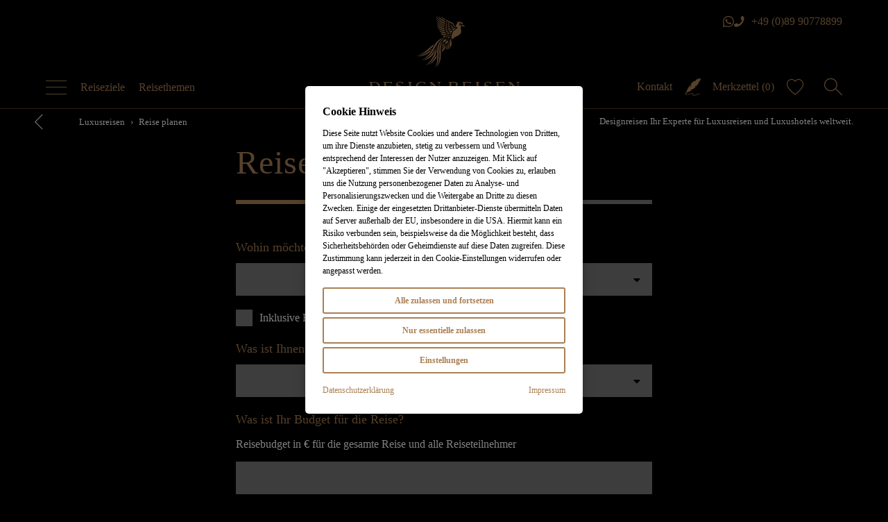

--- FILE ---
content_type: text/css; charset=utf-8
request_url: https://www.designreisen.de/_assets/2ea1114f063b7e7bc358d2e278ad056d/Style/css/style.css?1765372642
body_size: 3110
content:
.cc-popover{display:none;position:fixed;top:0;left:0;padding:50px 15px 15px 15px;width:100%;height:100%;line-height:1.5;font-size:12px;z-index:10000000000;justify-content:center;align-items:flex-end;pointer-events:none;-moz-box-sizing:border-box;-webkit-box-sizing:border-box;box-sizing:border-box;-moz-hyphens:auto;-ms-hyphens:auto;-webkit-hyphens:auto;hyphens:auto}.cc-popover.display{display:flex}.cc-popover.has-cookie .cc-popover__content__bt-close{display:block}.cc-popover.cc-popover--overlay{pointer-events:auto}.cc-popover.cc-popover--overlay .cc-popover__background{display:block}.cc-popover.cc-popover--pos-y-top{align-items:flex-start}.cc-popover.cc-popover--pos-y-middle{align-items:center}.cc-popover.cc-popover--pos-y-bottom{align-items:flex-end}.cc-popover.cc-popover--pos-x-left{justify-content:left}.cc-popover.cc-popover--pos-x-center{justify-content:center}.cc-popover.cc-popover--pos-x-right{justify-content:right}.cc-popover a{word-break:break-all}.cc-popover__background{display:none;position:fixed;top:0;left:0;width:100%;height:100%;background-color:#000;background-color:var(--cookieconsent-color-black);filter:progid:DXImageTransform.Microsoft.Alpha(Opacity=50);opacity:.5;z-index:0}.cc-popover__content{display:block;position:relative;width:100%;max-width:400px;height:auto;max-height:100%;padding:20px;background-color:#fff;background-color:var(--cookieconsent-color-white);-moz-box-shadow:0px 0px 15px -5px rgba(0,0,0,0.5);-webkit-box-shadow:0px 0px 15px -5px rgba(0,0,0,0.5);box-shadow:0px 0px 15px -5px rgba(0,0,0,0.5);-moz-box-sizing:border-box;-webkit-box-sizing:border-box;box-sizing:border-box;-moz-border-radius:5px;-webkit-border-radius:5px;border-radius:5px;color:#000;color:var(--cookieconsent-color-black);pointer-events:auto;z-index:1}.cc-popover__content *{-moz-box-sizing:border-box;-webkit-box-sizing:border-box;box-sizing:border-box}.cc-popover__content__bt-close{display:none;position:absolute;top:-28px;right:0px;width:20px;height:20px;background-color:#fff;background-color:var(--cookieconsent-color-white);-moz-border-radius:50%;-webkit-border-radius:50%;border-radius:50%;-moz-box-shadow:0px 0px 15px -5px rgba(0,0,0,0.5);-webkit-box-shadow:0px 0px 15px -5px rgba(0,0,0,0.5);box-shadow:0px 0px 15px -5px rgba(0,0,0,0.5);color:#000;color:var(--cookieconsent-color-black);cursor:pointer;z-index:1}.cc-popover__content__bt-close:hover{background-color:#fff;background-color:var(--cookieconsent-color-white);color:#000;color:var(--cookieconsent-color-black)}.cc-popover__content__bt-close:before{content:"";position:absolute;top:0;left:0;width:100%;height:100%;background-image:url("data:image/svg+xml,%3Csvg height='768' viewBox='0 0 768 768' width='768' xmlns='http://www.w3.org/2000/svg'%3E%3Cpath fill='%23000000' d='m768 77.315-306.685 306.685 306.685 306.685-77.315 77.315-306.685-306.685-306.685 306.685-77.315-77.315 306.685-306.685-306.685-306.685 77.315-77.315 306.685 306.685 306.685-306.685z'/%3E%3C/svg%3E");background-position:center center;-moz-background-size:50%;-webkit-background-size:50%;-o-background-size:50%;background-size:50%;background-repeat:no-repeat}.cc-popover__content__header{margin-bottom:10px;font-size:16px;font-weight:bold}.cc-popover__content__col--settings .cc-settings-content{display:inline;position:relative}.cc-popover__content__col--settings .consent{display:none !important}.cc-actions-error{display:none;position:relative;padding:10px 10px 10px 45px;margin-top:15px;margin-bottom:15px;background:#efc7c7;border:1px solid #c83c3c;border-radius:3px;font-weight:bold;text-align:left}.cc-actions-error:before{content:"";position:absolute;top:0;left:0;width:40px;height:100%;margin:0;background-image:url("data:image/svg+xml,%3Csvg height='768' viewBox='0 0 768 768' width='768' xmlns='http://www.w3.org/2000/svg'%3E%3Cpath fill='%23c83c3c' d='m421.859 421.859v-230.761h-75.719v230.761zm0 155.042v-77.521h-75.719v77.521zm-37.859-576.901q158.648 0 271.324 112.676t112.676 271.324-112.676 271.324-271.324 112.676-271.324-112.676-112.676-271.324 112.676-271.324 271.324-112.676z'/%3E%3C/svg%3E");background-position:center center;-moz-background-size:50%;-webkit-background-size:50%;-o-background-size:50%;background-size:50%;background-repeat:no-repeat}.cc-actions-main{margin:0 0 5px 0;padding:0}.cc-form-wrap:after{content:"";display:table;clear:both}.cc-form{display:block}.cc-form button{padding:0 !important;background:none !important;border:none !important;font-size:12px !important;font-weight:normal !important;color:#000 !important;color:var(--cookieconsent-color-primary) !important;cursor:pointer;outline:none}.cc-form button:hover{background:none !important;border:none !important;color:#666 !important;color:var(--cookieconsent-color-secondary) !important}.cc-form--imprint{float:right}.cc-form--privacy{float:left}.cc-button{display:block;width:100%;margin-bottom:5px;padding:8px;background:#000 !important;background:var(--cookieconsent-color-primary) !important;border:2px solid #000 !important;border:2px solid var(--cookieconsent-color-primary) !important;-moz-border-radius:3px;-webkit-border-radius:3px;border-radius:3px;color:#fff !important;color:var(--cookieconsent-color-white) !important;font-weight:bold !important;text-decoration:none !important;text-align:center;outline:none}.cc-button:hover{background:#666 !important;background:var(--cookieconsent-color-secondary) !important;border-color:#666 !important;border-color:var(--cookieconsent-color-secondary) !important;color:#fff !important;color:var(--cookieconsent-color-white) !important}.cc-button--hollow{background:transparent !important;color:#000 !important;color:var(--cookieconsent-color-primary) !important}.cc-button--hollow:hover{background:transparent !important;color:#666 !important;color:var(--cookieconsent-color-secondary) !important}.cc-button--clear{background:transparent !important;border-color:transparent !important;color:#000 !important;color:var(--cookieconsent-color-primary) !important}.cc-button--clear:hover{background:transparent !important;border-color:transparent !important;color:#666 !important;color:var(--cookieconsent-color-secondary) !important}.cc-popover .CookieConsentTriggerSelection{display:block !important}.cc-popover .CookieConsentTriggerSelected{display:none !important}.cc-popover.show-settings .cc-popover__content__col--settings .consent{display:block !important}.cc-popover.show-settings .CookieConsentTriggerSelection{display:none !important}.cc-popover.show-settings .CookieConsentTriggerSelected{display:block !important}@media screen and (max-width: 767px){.cc-popover__content__row{display:inline;position:static}.cc-popover__content__col--settings{display:block;position:relative;height:auto;max-height:80vh;padding-right:15px;margin-right:-15px;border-bottom-width:125px;border-bottom-style:solid;border-bottom-color:#fff;border-bottom-color:var(--cookieconsent-color-white);overflow:auto}.cc-popover__content__col--actions{display:block;position:absolute;position:absolute;height:auto;width:auto;top:auto;right:20px;bottom:20px;left:20px;z-index:1}.cc-hide-for-mobile{display:none !important}}@media screen and (min-width: 768px){.cc-hide-for-desktop{display:none !important}.cc-popover{align-items:flex-end;justify-content:left;padding:20px}.cc-popover__content{max-width:400px;padding:25px}.cc-popover__content__header{font-size:16px}.cc-popover__content__row{display:flex;margin:-25px}.cc-popover__content__col{position:relative;-webkit-box-flex:0;-webkit-flex:0 0 auto;-ms-flex:0 0 auto;flex:0 0 auto;padding:25px}.cc-popover__content__col--settings{display:none !important;width:100%;margin:0;-webkit-box-ordinal-group:3;-webkit-order:2;-ms-flex-order:2;order:2}.cc-popover__content__col--settings .cc-settings-content{position:absolute;top:25px;right:0;bottom:25px;left:0;width:auto;height:auto;overflow:auto;padding:0 25px}.cc-popover__content__col--actions{width:100%;-webkit-box-ordinal-group:2;-webkit-order:1;-ms-flex-order:1;order:1}.cc-actions-error{margin-bottom:0}.cc-actions-main{margin:0;padding:15px 0 10px}.cc-form{padding:0}.cc-popover.show-settings .cc-popover__content{max-width:800px}.cc-popover.show-settings .cc-popover__content__col--settings{display:block !important;border-left-width:1px;border-left-style:solid;border-left-color:#eee;border-left-color:var(--cookieconsent-color-gray-light);width:50%}.cc-popover.show-settings .cc-popover__content__col--actions{width:50%}}@media screen and (min-width: 1024px){.cc-popover.show-settings .cc-popover__content__col--settings{width:60%}.cc-popover.show-settings .cc-popover__content__col--actions{width:40%}}.consent{padding:10px 0;border-bottom-width:1px;border-bottom-style:solid;border-bottom-color:#eee;border-bottom-color:var(--cookieconsent-color-gray-light)}.consent:first-child{padding-top:0}.consent__name{display:flex;position:relative;height:auto;min-height:30px;padding:0 30px 0 55px;align-items:center}.consent__name__switch{position:absolute;top:5px;left:0}.consent__name__label{display:block;width:100%;cursor:pointer}.consent__name__more{position:absolute;top:0;right:0;width:30px;height:30px;background-image:url("data:image/svg+xml,%3Csvg height='640' viewBox='0 0 368 640' width='368' xmlns='http://www.w3.org/2000/svg'%3E%3Cpath d='m20.303 596.011c-9.972 10.083-9.972 26.344 0 36.427s26.083 10.083 36.055 0l291.341-294.205c9.972-10.083 9.972-26.381 0-36.427l-291.341-294.243c-9.972-10.083-26.083-10.083-36.055 0s-9.972 26.344 0 36.427l265.667 276.011-265.667 276.011z'/%3E%3C/svg%3E");-moz-background-size:8px;-o-background-size:8px;-webkit-background-size:8px;background-size:8px;background-repeat:no-repeat;background-position:center center;cursor:pointer}.consent__info{position:relative}.consent__info *:last-child{margin-bottom:0}.consent__info__header{margin-bottom:10px;padding-left:20px}.consent__info__description{margin-bottom:20px}.consent__info__less{position:absolute;width:20px;height:18px;top:0;left:0;background-image:url("data:image/svg+xml,%3Csvg height='640' viewBox='0 0 368 640' width='368' xmlns='http://www.w3.org/2000/svg'%3E%3Cpath d='m347.697 596.011c9.972 10.083 9.972 26.344 0 36.427s-26.083 10.083-36.055 0l-291.341-294.205c-9.972-10.083-9.972-26.381 0-36.427l291.341-294.243c9.972-10.083 26.083-10.083 36.055 0s9.972 26.344 0 36.427l-265.667 276.011 265.667 276.011z'/%3E%3C/svg%3E");-moz-background-size:8px;-o-background-size:8px;-webkit-background-size:8px;background-size:8px;background-repeat:no-repeat;background-position:center left;cursor:pointer}.consent-switch{display:block;position:relative;width:40px;height:20px;padding:4px;background:#eee;background:var(--cookieconsent-color-gray-light);-moz-border-radius:20px;-webkit-border-radius:20px;border-radius:20px;cursor:pointer;-moz-transition:background .3s;-o-transition:background .3s;-webkit-transition:background .3s;transition:background .3s;will-change:background}.consent-switch:before{content:"";display:block;position:absolute;top:4px;left:4px;width:12px;height:12px;background:#fff;background:var(--cookieconsent-color-white);-moz-border-radius:50%;-webkit-border-radius:50%;border-radius:50%;-moz-transition:left .3s;-o-transition:left .3s;-webkit-transition:left .3s;transition:left .3s;will-change:left}.consent-switch--state-1{background:#000;background:var(--cookieconsent-color-primary)}.consent-switch--state-1:before{left:24px}.consent-switch--state-2{background:#000;background:var(--cookieconsent-color-primary)}.consent-switch--state-2:before{left:14px}.consent-switch--state-forced{background:#000;background:var(--cookieconsent-color-primary);cursor:not-allowed}.consent-switch--state-forced:before{left:24px}.consent-table{display:table;width:100%;background:none;border:none;font-size:11px}.consent-table__row{display:table-row}.consent-table__row:nth-child(even){background:#eee;background:var(--cookieconsent-color-gray-light)}.consent-table__cell{display:table-cell;vertical-align:top;font-size:11px}.consent-table__cell--label{padding:5px 5px 2.5px 5px;font-weight:bold}.consent-table__cell--value{padding:2.5px 5px 5px 5px}@media screen and (max-width: 767px){.consent-table{display:block}.consent-table__row{display:block}.consent-table__cell{display:block}}@media screen and (min-width: 768px){.consent__name__more{background-position:center right}.consent-table__cell{padding:8px 10px}}.consent-menu--main{display:block;position:relative;width:100%;height:auto;overflow:hidden}.consent-menu--submenu{display:none}.consent-menu--active{display:block;position:static}.consent-menu--current{display:block;position:absolute;top:0;left:0;width:100%;background:#fff;background:var(--cookieconsent-color-white);height:100%;z-index:1}.cc-lazy--hide{display:none !important}.cc-placeholder{width:400px;height:300px;margin:0;padding:0;background:#F6F6F6}.cc-placeholder--hide{display:none !important}.cc-placeholder__content{display:flex;flex-direction:column;-ms-flex-direction:column;-webkit-flex-direction:column;justify-content:center;-webkit-justify-content:center;width:100%;height:100%;line-height:1.3;margin:0;padding:20px;background-color:#F6F6F6;background-color:#F6F6F6;color:#000;color:var(--cookieconsent-color-black);font-family:sans-serif;font-size:14px;text-align:center;-moz-box-sizing:border-box;-webkit-box-sizing:border-box;box-sizing:border-box}.cc-placeholder__icon{height:30px;width:100%;margin-bottom:20px;background-repeat:no-repeat;-webkit-background-size:contain;-moz-background-size:contain;-o-background-size:contain;background-size:contain;background-position:center center}.cc-placeholder__headline{margin-bottom:10px;font-weight:bold}.cc-placeholder__description{margin-bottom:10px}.cc-placeholder__link{margin:0 15px;text-decoration:underline;cursor:pointer}.cc-container--hide{display:none !important}.cc-lazy-click-wrapper{display:unset;max-width:100%;max-height:100%;cursor:pointer;pointer-events:auto !important}.cc-lazy-click-wrapper:before,.cc-lazy-click-wrapper:after{content:" ";display:table}.cc-lazy-click-wrapper:after{clear:both}.cc-lazy-click--disable{pointer-events:none !important}.cc-confirm{position:fixed;top:0;left:0;width:100%;height:100%;background:rgba(0,0,0,0.4);padding:10px;-moz-box-sizing:border-box;-webkit-box-sizing:border-box;box-sizing:border-box;line-height:1.5;font-size:12px;filter:progid:DXImageTransform.Microsoft.Alpha(Opacity=0);opacity:0;-moz-animation-name:confirm---open;-webkit-animation-name:confirm---open;animation-name:confirm---open;-moz-animation-duration:0.2s;-webkit-animation-duration:0.2s;animation-duration:0.2s;-moz-animation-fill-mode:forwards;-webkit-animation-fill-mode:forwards;animation-fill-mode:forwards;display:flex;align-items:center;justify-content:center;z-index:9999999999}.cc-confirm--close{-moz-animation-name:confirm---close;-webkit-animation-name:confirm---close;animation-name:confirm---close}.cc-confirm__window{width:100%;max-width:400px;background-color:#fff;background-color:var(--cookieconsent-color-white);-moz-border-radius:5px;-webkit-border-radius:5px;border-radius:5px;-moz-box-sizing:border-box;-webkit-box-sizing:border-box;box-sizing:border-box;-moz-box-shadow:0px 0px 15px -5px rgba(0,0,0,0.5);-webkit-box-shadow:0px 0px 15px -5px rgba(0,0,0,0.5);box-shadow:0px 0px 15px -5px rgba(0,0,0,0.5);color:#000;color:var(--cookieconsent-color-black);overflow:hidden;filter:progid:DXImageTransform.Microsoft.Alpha(Opacity=0);opacity:0;-moz-transform:scale(0.75);-ms-transform:scale(0.75);-webkit-transform:scale(0.75);transform:scale(0.75);-moz-animation-name:confirm__window---open;-webkit-animation-name:confirm__window---open;animation-name:confirm__window---open;-moz-animation-duration:0.2s;-webkit-animation-duration:0.2s;animation-duration:0.2s;-moz-animation-fill-mode:forwards;-webkit-animation-fill-mode:forwards;animation-fill-mode:forwards;-moz-animation-delay:0.2s;-webkit-animation-delay:0.2s;animation-delay:0.2s}.cc-confirm__content{padding:20px 20px 10px 20px}.cc-confirm__title{display:block;margin-bottom:10px;font-size:16px;font-weight:bold}.cc-confirm__message{display:block}.cc-confirm__buttons{display:block;padding:10px 20px 20px 20px}.cc-confirm__buttons .cc-button{display:inline-block;cursor:pointer}@media screen and (min-width: 768px){.cc-confirm__title{font-size:16px}}@-moz-keyframes confirm---open{from{opacity:0}to{opacity:1}}@-webkit-keyframes confirm---open{from{opacity:0}to{opacity:1}}@keyframes confirm---open{from{opacity:0}to{opacity:1}}@-moz-keyframes confirm---close{from{opacity:1}to{opacity:0}}@-webkit-keyframes confirm---close{from{opacity:1}to{opacity:0}}@keyframes confirm---close{from{opacity:1}to{opacity:0}}@-moz-keyframes confirm__window---open{to{opacity:1;-moz-transform:scale(1);transform:scale(1)}}@-webkit-keyframes confirm__window---open{to{opacity:1;-webkit-transform:scale(1);transform:scale(1)}}@keyframes confirm__window---open{to{opacity:1;-moz-transform:scale(1);-ms-transform:scale(1);-webkit-transform:scale(1);transform:scale(1)}}


--- FILE ---
content_type: application/javascript; charset=utf-8
request_url: https://www.designreisen.de/_assets/b87f392eea4d7e069a56e6d643036cb9/JavaScript/node_modules/@vuelidate/validators/dist/index.iife.min.js?1668506593
body_size: 3079
content:
var VuelidateValidators=function(e,r){"use strict";function t(e){return"function"==typeof e}function a(e){return null!==e&&"object"==typeof e&&!Array.isArray(e)}function n(e){return t(e.$validator)?Object.assign({},e):{$validator:e}}function i(e){return"object"==typeof e?e.$valid:e}function s(e){return e.$validator||e}function o(e,r){if(!a(e))throw new Error('[@vuelidate/validators]: First parameter to "withParams" should be an object, provided '+typeof e);if(!a(r)&&!t(r))throw new Error("[@vuelidate/validators]: Validator must be a function or object with $validator parameter");const i=n(r);return i.$params=Object.assign({},i.$params||{},e),i}function u(e,i){if(!t(e)&&"string"!=typeof r.unref(e))throw new Error('[@vuelidate/validators]: First parameter to "withMessage" should be string or a function returning a string, provided '+typeof e);if(!a(i)&&!t(i))throw new Error("[@vuelidate/validators]: Validator must be a function or object with $validator parameter");const s=n(i);return s.$message=e,s}const l=e=>{if(e=r.unref(e),Array.isArray(e))return!!e.length;if(null==e)return!1;if(!1===e)return!0;if(e instanceof Date)return!isNaN(e.getTime());if("object"==typeof e){for(let r in e)return!0;return!1}return!!String(e).length},d=e=>(e=r.unref(e),Array.isArray(e)?e.length:"object"==typeof e?Object.keys(e).length:String(e).length);function $(){for(var e=arguments.length,t=new Array(e),a=0;a<e;a++)t[a]=arguments[a];return e=>(e=r.unref(e),!l(e)||t.every(r=>r.test(e)))}var c=Object.freeze({__proto__:null,withParams:o,withMessage:u,withAsync:function(e){let r=arguments.length>1&&void 0!==arguments[1]?arguments[1]:[];const t=n(e);return Object.assign({},t,{$async:!0,$watchTargets:r})},forEach:function(e){return{$validator(t){for(var a=arguments.length,n=new Array(a>1?a-1:0),o=1;o<a;o++)n[o-1]=arguments[o];return r.unref(t).reduce((r,t,a)=>{const o=Object.entries(t).reduce((r,o)=>{let[u,l]=o;const d=e[u]||{},$=Object.entries(d).reduce((e,r)=>{let[o,d]=r;const $=s(d).call(this,l,t,a,...n),c=i($);if(e.$data[o]=$,e.$data.$invalid=!c||!!e.$data.$invalid,e.$data.$error=e.$data.$invalid,!c){let r=d.$message||"";const t=d.$params||{};"function"==typeof r&&(r=r({$pending:!1,$invalid:!c,$params:t,$model:l,$response:$})),e.$errors.push({$property:u,$message:r,$params:t,$response:$,$model:l,$pending:!1,$validator:o})}return{$valid:e.$valid&&c,$data:e.$data,$errors:e.$errors}},{$valid:!0,$data:{},$errors:[]});return r.$data[u]=$.$data,r.$errors[u]=$.$errors,{$valid:r.$valid&&$.$valid,$data:r.$data,$errors:r.$errors}},{$valid:!0,$data:{},$errors:{}});return{$valid:r.$valid&&o.$valid,$data:r.$data.concat(o.$data),$errors:r.$errors.concat(o.$errors)}},{$valid:!0,$data:[],$errors:[]})},$message:e=>{let{$response:r}=e;return r?r.$errors.map(e=>Object.values(e).map(e=>e.map(e=>e.$message)).reduce((e,r)=>e.concat(r),[])):[]}}},req:l,len:d,regex:$,unwrap:r.unref,unwrapNormalizedValidator:s,unwrapValidatorResponse:i,normalizeValidatorObject:n}),f={$validator:$(/^[a-zA-Z]*$/),$message:"The value is not alphabetical",$params:{type:"alpha"}},m={$validator:$(/^[a-zA-Z0-9]*$/),$message:"The value must be alpha-numeric",$params:{type:"alphaNum"}},p={$validator:$(/^\d*(\.\d+)?$/),$message:"Value must be numeric",$params:{type:"numeric"}};function v(e,t){return a=>!l(a)||(!/\s/.test(a)||a instanceof Date)&&+r.unref(e)<=+a&&+r.unref(t)>=+a}var h={$validator:$(/^(?:[A-z0-9!#$%&'*+/=?^_`{|}~-]+(?:\.[A-z0-9!#$%&'*+/=?^_`{|}~-]+)*|"(?:[\x01-\x08\x0b\x0c\x0e-\x1f\x21\x23-\x5b\x5d-\x7f]|[\x01-\x09\x0b\x0c\x0e-\x7f])*")@(?:(?:[a-z0-9](?:[a-z0-9-]*[a-z0-9])?\.)+[a-z0-9]{2,}(?:[a-z0-9-]*[a-z0-9])?|\[(?:(?:25[0-5]|2[0-4][0-9]|[01]?[0-9][0-9]?)\.){3}(?:25[0-5]|2[0-4][0-9]|[01]?[0-9][0-9]?|[a-z0-9-]*[a-z0-9]:(?:[\x01-\x08\x0b\x0c\x0e-\x1f\x21-\x5a\x53-\x7f]|\\[\x01-\x09\x0b\x0c\x0e-\x7f])+)\])$/i),$message:"Value is not a valid email address",$params:{type:"email"}};const g=e=>{if(e.length>3||0===e.length)return!1;if("0"===e[0]&&"0"!==e)return!1;if(!e.match(/^\d+$/))return!1;const r=0|+e;return r>=0&&r<=255};var y={$validator:function(e){if(!l(e))return!0;if("string"!=typeof e)return!1;const r=e.split(".");return 4===r.length&&r.every(g)},$message:"The value is not a valid IP address",$params:{type:"ipAddress"}};function x(){let e=arguments.length>0&&void 0!==arguments[0]?arguments[0]:":";return t=>{if(e=r.unref(e),!l(t))return!0;if("string"!=typeof t)return!1;const a="string"==typeof e&&""!==e?t.split(e):12===t.length||16===t.length?t.match(/.{2}/g):null;return null!==a&&(6===a.length||8===a.length)&&a.every(w)}}const w=e=>e.toLowerCase().match(/^[0-9a-f]{2}$/);var b={$validator:function(e){return"string"==typeof e&&(e=e.trim()),l(e)},$message:"Value is required",$params:{type:"required"}};const A=(e,r)=>!e||l("string"==typeof r?r.trim():r);const T=(e,r)=>!!e||l("string"==typeof r?r.trim():r);function z(e){return t=>r.unref(t)===r.unref(e)}var j={$validator:$(/^(?:(?:(?:https?|ftp):)?\/\/)(?:\S+(?::\S*)?@)?(?:(?!(?:10|127)(?:\.\d{1,3}){3})(?!(?:169\.254|192\.168)(?:\.\d{1,3}){2})(?!172\.(?:1[6-9]|2\d|3[0-1])(?:\.\d{1,3}){2})(?:[1-9]\d?|1\d\d|2[01]\d|22[0-3])(?:\.(?:1?\d{1,2}|2[0-4]\d|25[0-5])){2}(?:\.(?:[1-9]\d?|1\d\d|2[0-4]\d|25[0-4]))|(?:(?:[a-z0-9\u00a1-\uffff][a-z0-9\u00a1-\uffff_-]{0,62})?[a-z0-9\u00a1-\uffff]\.)+(?:[a-z\u00a1-\uffff]{2,}\.?))(?::\d{2,5})?(?:[/?#]\S*)?$/i),$message:"The value is not a valid URL address",$params:{type:"url"}};function V(e,r,t){return t?r?r(e):e:(e&&e.then||(e=Promise.resolve(e)),r?e.then(r):e)}function P(e){return function(){for(var r=arguments.length,t=new Array(r),a=0;a<r;a++)t[a]=arguments[a];return e.reduce((e,r)=>i(e)?e:s(r).apply(this,t),!1)}}function q(e){return function(){const r=this;for(var t=arguments.length,a=new Array(t),n=0;n<t;n++)a[n]=arguments[n];return e.reduce((function(e,t){return V(e,(function(e){return i(e)?e:s(t).apply(r,a)}))}),Promise.resolve(!1))}}function O(){for(var e=arguments.length,r=new Array(e),t=0;t<e;t++)r[t]=arguments[t];const a=r.some(e=>e.$async),n=r.reduce((e,r)=>r.$watchTargets?e.concat(r.$watchTargets):e,[]);let i=()=>!1;return r.length&&(i=a?q(r):P(r)),{$async:a,$validator:i,$watchTargets:n}}function _(e,r,t){return t?r?r(e):e:(e&&e.then||(e=Promise.resolve(e)),r?e.then(r):e)}function L(e){return function(){for(var r=arguments.length,t=new Array(r),a=0;a<r;a++)t[a]=arguments[a];return e.reduce((e,r)=>i(e)?s(r).apply(this,t):e,!0)}}function N(e){return function(){const r=this;for(var t=arguments.length,a=new Array(t),n=0;n<t;n++)a[n]=arguments[n];return e.reduce((function(e,t){return _(e,(function(e){return i(e)?s(t).apply(r,a):e}))}),Promise.resolve(!0))}}function D(){for(var e=arguments.length,r=new Array(e),t=0;t<e;t++)r[t]=arguments[t];const a=r.some(e=>e.$async),n=r.reduce((e,r)=>r.$watchTargets?e.concat(r.$watchTargets):e,[]);let i=()=>!1;return r.length&&(i=a?N(r):L(r)),{$async:a,$validator:i,$watchTargets:n}}function E(e){return function(r,n){if(!l(r))return!0;const o=s(e).call(this,r,n);return a(u=o)&&t(u.then)?o.then(e=>!i(e)):!i(o);var u}}function M(e){return t=>!l(t)||(!/\s/.test(t)||t instanceof Date)&&+t>=+r.unref(e)}function S(e){return t=>!l(t)||(!/\s/.test(t)||t instanceof Date)&&+t<=+r.unref(e)}var I={$validator:$(/(^[0-9]*$)|(^-[0-9]+$)/),$message:"Value is not an integer",$params:{type:"integer"}},U={$validator:$(/^[-]?\d*(\.\d+)?$/),$message:"Value must be decimal",$params:{type:"decimal"}};return e.alpha=f,e.alphaNum=m,e.and=function(){return o({type:"and"},u("The value does not match all of the provided validators",D(...arguments)))},e.between=function(e,r){return{$validator:v(e,r),$message:e=>{let{$params:r}=e;return`The value must be between ${r.min} and ${r.max}`},$params:{min:e,max:r,type:"between"}}},e.createI18nMessage=function(e){let{t:r,messagePath:t=(e=>{let{$validator:r}=e;return"validations."+r}),messageParams:a=(e=>e)}=e;return function(e){let{withArguments:n=!1,messagePath:i=t,messageParams:s=a}=arguments.length>1&&void 0!==arguments[1]?arguments[1]:{};function o(e){return r(i(e),s(Object.assign({model:e.$model,property:e.$property,pending:e.$pending,invalid:e.$invalid,response:e.$response,validator:e.$validator,propertyPath:e.$propertyPath},e.$params)))}return n&&"function"==typeof e?function(){return u(o,e(...arguments))}:u(o,e)}},e.decimal=U,e.email=h,e.helpers=c,e.integer=I,e.ipAddress=y,e.macAddress=function(e){return{$validator:x(e),$message:"The value is not a valid MAC Address",$params:{type:"macAddress"}}},e.maxLength=function(e){return{$validator:(t=e,e=>!l(e)||d(e)<=r.unref(t)),$message:e=>{let{$params:r}=e;return"The maximum length allowed is "+r.max},$params:{max:e,type:"maxLength"}};var t},e.maxValue=e=>({$validator:S(e),$message:e=>{let{$params:r}=e;return"The maximum value allowed is "+r.max},$params:{max:e,type:"maxValue"}}),e.minLength=function(e){return{$validator:(t=e,e=>!l(e)||d(e)>=r.unref(t)),$message:e=>{let{$params:r}=e;return`This field should be at least ${r.min} characters long`},$params:{min:e,type:"minLength"}};var t},e.minValue=function(e){return{$validator:M(e),$message:e=>{let{$params:r}=e;return"The minimum value allowed is "+r.min},$params:{min:e,type:"minValue"}}},e.not=function(e){return{$validator:E(e),$message:"The value does not match the provided validator",$params:{type:"not"}}},e.numeric=p,e.or=function(){return o({type:"or"},u("The value does not match any of the provided validators",O(...arguments)))},e.required=b,e.requiredIf=function(e){return{$validator:(t=e,function(e,a){if("function"!=typeof t)return A(r.unref(t),e);const n=t.call(this,e,a);return A(n,e)}),$message:"The value is required",$params:{type:"requiredIf",prop:e}};var t},e.requiredUnless=function(e){return{$validator:(t=e,function(e,a){if("function"!=typeof t)return T(r.unref(t),e);const n=t.call(this,e,a);return T(n,e)}),$message:"The value is required",$params:{type:"requiredUnless",prop:e}};var t},e.sameAs=function(e){let r=arguments.length>1&&void 0!==arguments[1]?arguments[1]:"other";return{$validator:z(e),$message:e=>`The value must be equal to the ${r} value`,$params:{equalTo:e,otherName:r,type:"sameAs"}}},e.url=j,Object.defineProperty(e,"__esModule",{value:!0}),e}({},VueDemi);
//# sourceMappingURL=index.iife.min.js.map


--- FILE ---
content_type: application/javascript; charset=utf-8
request_url: https://www.designreisen.de/_assets/2d6e0725835abe10d9e59bd663187193/JavaScript/FormAjax.min.js?1765372642
body_size: 177
content:
function submitFormAjax(target){const form=target,formUri=form.getAttribute("data-ajaxuri"),formMethod=form.getAttribute("method"),formData=new FormData(form);fetch(formUri,{method:formMethod,body:formData}).then(function(response){return response.text()}).then(function(data){form.outerHTML=data;const formElement=document.querySelector(".tx-form[data-ajaxuri]");if(formElement){formElement.addEventListener("submit",function(event){event.preventDefault();submitFormAjax(this)})}}).catch(function(err){console.warn("Something went wrong.",err)})}document.addEventListener("DOMContentLoaded",function(){const formElement=document.querySelector(".tx-form[data-ajaxuri]");if(formElement){formElement.addEventListener("submit",function(event){event.preventDefault();submitFormAjax(this)})}});

--- FILE ---
content_type: application/javascript; charset=utf-8
request_url: https://www.designreisen.de/_assets/e3acf777eba8b0181a420cf24fa88f3b/Html/public/js/site.min.js?1734009424
body_size: 13703
content:
var drSettings={bp:{xs:250,sm:768,sml:992,md:1025,lg:1600},currentBp:"lg",get mq(){return{xs:"screen and (min-width: "+this.bp.xs+"px) and (max-width: "+(this.bp.sm-1)+"px)",xsUp:"screen and (min-width: "+this.bp.xs+"px)",toSm:"screen and (max-width: "+(this.bp.sml-1)+"px)",sm:"screen and (min-width: "+this.bp.sm+"px) and (max-width: "+(this.bp.sml-1)+"px)",smUp:"screen and (min-width: "+this.bp.sm+"px)",smToMd:"screen and (min-width: "+this.bp.sm+"px) and (max-width: "+(this.bp.md-1)+"px)",sml:"screen and (min-width: "+this.bp.sml+"px) and (max-width: "+(this.bp.md-1)+"px)",toSml:"screen and (max-width: "+(this.bp.md-1)+"px)",smlUp:"screen and (min-width: "+this.bp.sml+"px)",smlToMd:"screen and (min-width: "+this.bp.sml+"px) and (max-width: "+(this.bp.lg-1)+"px)",md:"screen and (min-width: "+this.bp.md+"px) and (max-width: "+(this.bp.lg-1)+"px)",mdUp:"screen and (min-width: "+this.bp.md+"px)",lg:"screen and (min-width: "+this.bp.lg+"px)"}},isMobile:false,height:100,searchPage:{scroll:0},headerBigHeigh:{lg:281,md:281,sml:221,sm:188,xs:139},headerSmallHeigh:{lg:156,md:156,sml:98,sm:97,xs:47},basicImage:"/typo3conf/ext/dr_base/Resources/Public/Html/public/images/slider/basic-2.jpg"};(function($){"use strict";function Site(settings){this.windowLoaded=false;this.bp=drSettings.bp;this.bp.current="lg";this.blazy=null;this.blazyBox=null;this.mq=drSettings.mq}Site.prototype={constructor:Site,start:function(){var me=this;$(window).load(function(){me.windowLoaded=true});this.attach()},attach:function(){this.loadignPage();this.attachResponsive();this.mobileDevices().init();this.wishlist().init();this.sliderGallery();this.sliders().init();this.header().init();this.search().init();this.destinationPage().init();this.angebotAnfordern().init();this.whatsAppWidget().init();this.newsletterPopup().init();this.utilitiesInit();this.svg().init();this.accordionVideo().init();this.trackingTn()},attachResponsive:function(){var vm=this;enquire.register(this.mq.xs,{match:function(){vm.mq.currentBp="xs";drSettings.currentBp="xs";vm.body().changeMqClass("xs");vm.footer._xsInit();vm.header()._xsInit();vm.carousel3d.changeResolution(80);vm.sliderAccordion._xsInit();vm.search().xsInit();vm.sliders().slidersMainXs();vm.sliders().slidersMobileInit()},unmatch:function(){vm.footer._xsDestroy();vm.header()._xsDestroy();vm.sliderAccordion._xsDestroy();vm.sliders().slidersMainSmUp();vm.sliders().sliderMobileDestroy()}});enquire.register(this.mq.sm,{match:function(){vm.mq.currentBp="sm";drSettings.currentBp="sm";vm.body().changeMqClass("sm");vm.carousel3d.changeResolution(100);vm.search().changeMq()}});enquire.register(this.mq.sml,{match:function(){vm.mq.currentBp="sml";drSettings.currentBp="sml";vm.body().changeMqClass("sml");vm.carousel3d.changeResolution(140);vm.search().changeMq()}});enquire.register(this.mq.md,{match:function(){vm.mq.currentBp="md";drSettings.currentBp="md";vm.body().changeMqClass("md");vm.search().changeMq()}});enquire.register(this.mq.lg,{match:function(){vm.mq.currentBp="lg";drSettings.currentBp="lg";vm.body().changeMqClass("lg");vm.search().changeMq()}});enquire.register(this.mq.toSml,{match:function(){vm.header()._mobileInit();vm.search().toSml()},unmatch:function(){vm.header()._mobileDestroy()}});enquire.register(this.mq.smUp,{match:function(){vm.search().smUpInit();vm.scrollUp().smUp()}});enquire.register(this.mq.smlUp,{match:function(){vm.destinationPage()._smlUpInit()},unmatch:function(){vm.destinationPage()._smlUpDestroy()}});enquire.register(this.mq.mdUp,{match:function(){vm.carousel3d.changeResolution(249.5963091);vm.sliders().slidersFavorite().mdUpInit();vm.search().mdUp()},unmatch:function(){vm.sliders().slidersFavorite().mdUpDestroy()}})},body:function(){var self={},$body=$("body, html"),$mobileWrapper=$(".body__wrapper");self.changeMqClass=function(currentBp){$("body").removeClass("mq-xs mq-sm mq-sml mq-md mq-lg").addClass("mq-"+currentBp)};self.hide=function(){$body.addClass("overflow-hidden");if(drSettings.isMobile){$mobileWrapper.addClass("overflow-hidden");$mobileWrapper.css({height:drSettings.height})}};self.show=function(){$body.removeClass("overflow-hidden");if(drSettings.isMobile){$mobileWrapper.removeClass("overflow-hidden");$mobileWrapper.css({height:""})}};return self},loadignPage:function(){$(window).load(function(){$("body").addClass("loaded");$(".loading-page").hide();$("body").trigger("page:loaded")})},svg:function(){var self={},$map=$("svg#map");self.links=function(){var $list=$(".reiseziele__menu ul li a");$list.hover(function(){var mapId=$(this).data("map-dest");$map.find("#"+mapId).addClass("hover")},function(){var mapId=$(this).data("map-dest");$map.find("#"+mapId).removeClass("hover")})};self.checkMapAndMenu=function(){console.log("menu qty: "+$(".reiseziele__menu ul li a").length);$(".reiseziele__menu ul li a").each(function(){var mapId=$(this).data("map-dest");if(!$map.find("#"+mapId).length){console.log("menu: "+mapId)}});console.log("map qty: "+$("svg > g[id]>g[id]:not([id*=_outline])").length);$("svg > g[id]>g[id]:not([id*=_outline])").each(function(){var mapId=$(this).attr("id");if(!$("[data-map-dest="+mapId+"]").length){console.log("map: "+mapId)}})};self.group=function(){var $group=$(".reiseziele__menu [data-map-group]");$group.hover(function(){$(this).siblings("ul").find("[data-map-dest]").each(function(){var mapId=$(this).data("map-dest");$map.find("#"+mapId).addClass("hover")})},function(){$(this).siblings("ul").find("[data-map-dest]").each(function(){var mapId=$(this).data("map-dest");$map.find("#"+mapId).removeClass("hover")})})};self.map=function(){$("svg > g[id] g[id]:not([id*=_outline])").hover(function(){var mapId=$(this).attr("id"),$link=$("[data-map-dest="+mapId+"]");if($link.length){$link.addClass("active");$(this).addClass("hover")}},function(){var mapId=$(this).attr("id"),$link=$("[data-map-dest="+mapId+"]");$link.removeClass("active");$(this).removeClass("hover")}).click(function(){var mapId=$(this).attr("id"),url=$("[data-map-dest="+mapId+"]").attr("href");if(url){window.location=url}})};self.init=function(){if($("svg#map").length){self.links();self.map()}};return self},debounce:function(func,wait,immediate){var timeout;return function(){var context=this,args=arguments;var later=function(){timeout=null;if(!immediate)func.apply(context,args)};var callNow=immediate&&!timeout;clearTimeout(timeout);timeout=setTimeout(later,wait);if(callNow)func.apply(context,args)}},trackingTn:function(){$(document).on("click",".tracking_tn-element",function(e){e.preventDefault();if($(".tracking_tn:visible").length){$(".tracking_tn:visible")[0].click()}})},wishlist:function(){var self={},_=this,$btnAdd=$(".add-to-wishlist"),$btnSocial=$(".btn-social"),$modalSocial=$(".modal-social"),$counterWishlist=$(".favorite-count"),$containerForTextEmptyWisllist=$(".favorite__text-empty");self.localsotrageName="wishlist";self.modalSocial=function(){$btnSocial.click(function(e){e.preventDefault();if(_.localstorage().isExists(self.localsotrageName)){$modalSocial.modal("show");var ids=[];$.each(_.localstorage().get(self.localsotrageName),function(index,data){ids.push(index)});ids=ids.join(",");var newLink=linkForWishlist+(linkForWishlist.indexOf("?")>-1?"&":"?")+"wishlist="+ids;if(newLink.indexOf(window.location.hostname)==-1){newLink=window.location.origin+newLink}$("[data-social-share]").each(function(){$(this).attr("href",$(this).data("link")+newLink)})}})};self.linkSocialMedia=function(){$("[data-social-share]:not([data-social-share=mail])").click(function(e){e.preventDefault();window.open($(this).attr("href"),"popUpWindow","height=700, width=800, left=10, top=10, scrollbars=yes, toolbar=yes, menubar=no, location=no, directories=no, status=yes")})};self.removeItem=function(){$(document).on("click",".favorite__btn-delete",function(){var $this=$(this),$slide=$this.parents(".slider__slide"),id=$slide.data("wishlist-id");if(_.mq.currentBp=="lg"||_.mq.currentBp=="md"){var slickIndex=$this.parents(".slider__slide").index();$this.parents(".slider__slides").slick("slickRemove",slickIndex)}else{$this.parents(".slider__slide").remove()}if(_.localstorage().isExists(self.localsotrageName)){var wishlistArray=_.localstorage().get(self.localsotrageName);if(wishlistArray[id]){delete wishlistArray[id];if(Object.keys(wishlistArray).length){localStorage[self.localsotrageName]=JSON.stringify(wishlistArray)}else{localStorage[self.localsotrageName]=""}}}self.countWishlist()})};self.countWishlist=function(){var count=0;if(_.localstorage().isExists(self.localsotrageName)){count=Object.keys(_.localstorage().get(self.localsotrageName)).length}$counterWishlist.html(count);if(!count){self.textForEmptyWishlist()}else{self.removeTextFormEmptyWishlist()}};self.textForEmptyWishlist=function(){if(typeof textEmptyWishlist=="undefined"){var textEmptyWishlist="Ihr Merkzettel ist im Moment noch leer. Durch das Klicken auf das Herz fügen Sie Ihre Favoriten dem Merkzettel hinzu.<br>Sie können uns Ihre Auswahl durch »Angebot anfordern« schicken oder mit Dritten per Email oder Social Media teilen."}$containerForTextEmptyWisllist.html(textEmptyWishlist)};self.removeTextFormEmptyWishlist=function(){$containerForTextEmptyWisllist.html("")};self.generateWishlist=function(){var wishlistArray={};if(_.localstorage().isExists(self.localsotrageName)){var $slide=$(".mjs-favorite .slider__slides.slick-initialized");wishlistArray=_.localstorage().get(self.localsotrageName);if($slide.length){self.removeTextFormEmptyWishlist();$slide.find(".slider__slide").each(function(index,element){try{$slide.slick("slickRemove",index)}catch(e){$slide.slick("unslick").html("");_.sliders().slidersFavorite().create()}})}else{$(".favorite .slider__slide").remove();self.textForEmptyWishlist()}$.each(wishlistArray,function(index,data){self.generateItemInWishlist(data)})}else{self.textForEmptyWishlist()}};self.generateItemInWishlist=function(data){var title="";if(data.title.trim().length&&data.place.trim().length){title=data.place+" -<br>"+data.title}else if(data.place.trim().length){title=data.place}else{title=data.title}var slide='<div class="slider__slide col-md-3 col-sml-6 col-xs-12" data-wishlist-id="'+data.id+'">'+'<a href="'+data.url+'" class="box-teaser">'+'<img class="box-teaser__img" src="'+data.image+'" alt="'+data.title+'"/>'+'<div class="box-teaser__desc">'+'<h3 class="box-teaser__title">'+title+"</h3>"+'<p class="box-teaser__text">'+data.region+"</p>"+"</div>"+"</a>"+'<a href="'+data.url+'" class="favorite__btn-show"><i class="icon-eye"></i><span>ansehen</span></a>'+'<span class="favorite__btn-delete"><i class="icon-close"></i><span>entfernen</span></span>'+"</div>",$slide=$(".mjs-favorite .slider__slides.slick-initialized");if($slide.length){$slide.slick("slickAdd",slide)}else{$(".favorite .slider__slides").append(slide)}self.removeTextFormEmptyWishlist()};self.btnClickAdd=function(){$btnAdd.click(function(){var exist=false,array={};var data={id:$(this).data("wishlist-id"),place:$(this).data("wishlist-place"),region:$(this).data("wishlist-region"),title:$(this).data("wishlist-title"),image:$(this).data("wishlist-image"),url:$(this).data("wishlist-url")};self.animationAddWishlist();if(_.localstorage().isExists(self.localsotrageName)){array=_.localstorage().get(self.localsotrageName);exist=_.localstorage().isIn(self.localsotrageName,data);if(!exist){array[data.id]=data}}else{array[data.id]=data}_.localstorage().save(self.localsotrageName,array);self.countWishlist();self.removeTextFormEmptyWishlist();if(!exist||_.localstorage().isExists(self.localsotrageName)){self.generateWishlist()}})};self.animationAddWishlist=function(){if(drSettings.currentBp=="md"||drSettings.currentBp=="lg"){var $wishlistMenu=$(".favorite-open"),left=$wishlistMenu.position().left+$wishlistMenu.width()/2,top=$wishlistMenu.position().top}else{var left=$btnAdd.position().left+$btnAdd.width()/2,top=$btnAdd.offset().top-$(window).scrollTop()}var position=left+"px "+top+"px";$(".canvas-wrapper").css({"-webkit-transform-origin":position,"-moz-transform-origin":position,"-ms-transform-origin":position,"-o-transform-origin":position,"transform-origin":position}).addClass("is-open");setTimeout(function(){$(".canvas-wrapper").removeClass("is-open")},400)};self.generateCanvas=function(){if(!$(".canvas-wrapper").length){$("body").append('<div class="canvas-wrapper template"></div>')}$(window).load(function(){html2canvas(document.body,{onrendered:function(canvas){$(".canvas-wrapper").removeClass("template").html(canvas)},width:window.innerWidth,height:window.innerHeight})})};self.init=function(){self.generateWishlist();self.countWishlist();self.modalSocial();self.linkSocialMedia();self.removeItem();if($btnAdd.length){self.generateCanvas();self.btnClickAdd()}};return self},localstorage:function(){var self={};self.get=function(name){if(localStorage[name]){try{return JSON.parse(localStorage[name])}catch(e){return""}}return""};self.save=function(name,data){try{if(typeof data=="object"&&Object.keys(data).length){localStorage[name]=JSON.stringify(data)}else{localStorage[name]=""}}catch(e){localStorage[name]=""}};self.isExists=function(name){var wishlistArray=localStorage[name];if(typeof wishlistArray!=="undefined"&&wishlistArray){try{if(typeof JSON.parse(wishlistArray)==="object"&&Object.keys(JSON.parse(wishlistArray)).length){return true}return false}catch(e){localStorage[name]="";return false}return true}return false};self.isIn=function(name,data){if(self.isExists(name)){return data.id in self.get(name)}return false};return self},angebotAnfordern:function(){var _=this,self={},angebotAnfordern=".mjs-angebot-anfordern",angebotAnfordernContact=".mjs-planung-starten",angebotAnfordernFavorite=".mjs-angebot-anfordern-favorite",$modal=$(".modal-aa");self.localsotrageName="angebotAnfordern";self.modal=function(){$modal.on("hidden.bs.modal",function(){if(!$(".nav-main__wrapper.is-open").length){_.body().show()}})};self.modalAngebotAnfordern=function(){if($(angebotAnfordern).length>0){$(document).on("click",angebotAnfordern,function(e){e.preventDefault();const $data=$("[data-wishlist-url]"),data={id:$data.data("wishlist-id"),place:$data.data("wishlist-place"),region:$data.data("wishlist-region"),title:$data.data("wishlist-title"),image:$data.data("wishlist-image"),url:$data.data("wishlist-url").indexOf(window.location.origin)!==-1?$data.data("wishlist-url"):window.location.origin+$data.data("wishlist-url")},array={};array[data.id]=data;_.localstorage().save(self.localsotrageName,array);if(Object.keys(array).length>1){$modal.modal("show").addClass("modal-aa--contact").removeClass("modal-aa--wishlist").removeClass("modal-aa--angebot-anfordern").data("angebot-header","ANGEBOT<br />ANFORDERN").data("angebot-items",_.localstorage().get(self.localsotrageName))}else{$modal.modal("show").addClass("modal-aa--angebot-anfordern").removeClass("modal-aa--wishlist").removeClass("modal-aa--contact").data("angebot-header","ANGEBOT<br />ANFORDERN").data("angebot-items",_.localstorage().get(self.localsotrageName))}_.body().hide()});if(window.location.hash.substring(1)==="reise-planen"){$(angebotAnfordern).click()}}};self.modalAngebotAnfordernContact=function(){$(document).on("click",angebotAnfordernContact,function(e){e.preventDefault();_.header()._close({btn:_.header().$navContactBtn,container:_.header().$navContact});$modal.modal("show").addClass("modal-aa--contact").removeClass("modal-aa--wishlist").removeClass("modal-aa--angebot-anfordern").data("angebot-header","BERATUNG").data("angebot-items","");_.body().hide()});if($(angebotAnfordern).length<=0&&$(angebotAnfordernContact).length>0){if(window.location.hash.substring(1)==="reise-planen"){const $angebotAnfordernContactButton=$(angebotAnfordernContact).first();$angebotAnfordernContactButton.click()}}};self.modalAngebotAnfordernFavorite=function(){$(document).on("click",angebotAnfordernFavorite,function(e){e.preventDefault();if(!_.localstorage().isExists(_.wishlist().localsotrageName)){return false}_.header()._close({btn:_.header().$navFavoriteBtn,container:_.header().$navFavorite});$modal.modal("show").addClass("modal-aa--wishlist").removeClass("modal-aa--contact").removeClass("modal-aa--angebot-anfordern").data("angebot-header","ANGEBOT<br />ANFORDERN").data("angebot-items",_.localstorage().get(_.wishlist().localsotrageName));_.body().hide()})};self.init=function(){self.modal();self.modalAngebotAnfordern();self.modalAngebotAnfordernContact();self.modalAngebotAnfordernFavorite()};return self},whatsAppWidget:function(){let _=this,self={},whatsAppWidgetEl=".whatsapp-widget";self.showWhatsAppSymbole=function(){$(window).scroll(function(){if($(window).scrollTop()>500){$(whatsAppWidgetEl).addClass("visible")}else{$(whatsAppWidgetEl).removeClass("visible")}})};self.init=function(){self.showWhatsAppSymbole()};return self},newsletterPopup:function(){let _=this,self={},cookieName="NPID",newsletterPopupWrap=".newsletter-popup-wrap",newsletterPopupBg=".newsletter-popup-bg",newsletterPopupClose=".newsletter-popup-close",newsletterPopupForm=".newsletter-popup-form";self.setCookie=function(){var now=new Date;now.setTime(now.getTime()+7*24*3600*1e3);document.cookie=cookieName+"=true; expires="+now.toUTCString()+"; path=/"};self.isCookie=function(){const b=document.cookie.match("(^|;)\\s*"+cookieName+"\\s*=\\s*([^;]+)");return b?b.pop():""};self.areCookiesEnabled=function(){let cookieEnabled=navigator.cookieEnabled?true:false;if(typeof navigator.cookieEnabled=="undefined"&&!cookieEnabled){document.cookie="testcookie";cookieEnabled=document.cookie.indexOf("testcookie")!=-1?true:false}return cookieEnabled};self.initCallbacks=function(){$(newsletterPopupWrap).on("click",newsletterPopupClose,function(e){e.preventDefault();self.closePopup()});$(newsletterPopupWrap).on("submit",newsletterPopupForm,function(e){self.setCookie();return true})};self.showPopup=function(){$("body").addClass("overflow-hidden");$("html").addClass("overflow-hidden");$(newsletterPopupWrap).addClass("visible")};self.closePopup=function(){self.setCookie();$("body").removeClass("overflow-hidden");$("html").removeClass("overflow-hidden");$(newsletterPopupWrap).removeClass("visible")};self.init=function(){if($(newsletterPopupWrap).length>0){if(self.areCookiesEnabled){if(!self.isCookie()){setTimeout(function(){self.initCallbacks();self.showPopup()},5e3)}}}};return self},carousel3d:{item:$("[data-carousel-item]"),items:[],getAllItems:function(){var _=this,ids=[];_.item.each(function(){if(ids.indexOf($(this).data("carousel-item"))==-1){ids.push($(this).data("carousel-item"));_.items.push($('[data-carousel-item="'+$(this).data("carousel-item")+'"]'))}})},clear:function(){var _=this;if(_.item.length){_.item.attr("style","").removeClass("focus-3d")}},newCarousel:function(element,a){new Carousel3D({a:a,b:20,doms:element,scaleDelta:.2,zIndexMax:100,time:500}).init()},changeResolution:function(a){var _=this;if(_.item.length){_.clear();if(!_.items.length){_.getAllItems()}$.each(_.items,function(index,element){_.newCarousel(element,a)});_.animate()}},animate:function(){animate();function animate(){requestAnimationFrame(animate);TWEEN.update()}}},accordionVideo:function(){var self={},$videos=$(".accordion__content-video .video-image"),$modal=$(".modal-video");self.open=function(){$videos.click(function(){var src=self.getSrc(String($(this).find("[data-url]").data("url")));$modal.find("iframe").attr("src",src);$modal.modal("show")})};self.modal=function(){$("body").append($(".modal-video"));$modal.on("hidden.bs.modal",function(){$(this).find("iframe").attr("src","")})};self.getSrc=function(url){if(self.videoType(url)=="youtube"){var urlChunks=url.split("v=");if(urlChunks.length==2){return"https://www.youtube.com/embed/"+urlChunks[urlChunks.length-1]+"?rel=0;&autoplay=1&mute=1&loop=1&playlist="+urlChunks[urlChunks.length-1]}return url}else{var result=url.match(/(?:www\.|player\.)?vimeo.com\/(?:channels\/(?:\w+\/)?|groups\/(?:[^\/]*)\/videos\/|album\/(?:\d+)\/video\/|video\/|)(\d+)(?:[a-zA-Z0-9_\-]+)?/i);if(result[1]){return"//player.vimeo.com/video/"+result[1]+"?autoplay=1"}else if(!isNan(url)){return"//player.vimeo.com/video/"+url+"?autoplay=1"}else if(ur.split("/").length>1){var urlChunks=url.split("/");return"//player.vimeo.com/video/"+urlChunks[urlChunks.length-1]}return url}};self.videoType=function(url){if(url.indexOf("youtube")>-1){return"youtube"}if(url.indexOf("vimeo")>-1){return"vimeo"}return"youtube"};self.init=function(){if($videos.length){self.open();self.modal()}};return self},sliderAccordion:{$gallery:$(".accordion__content-gallery"),$video:$(".accordion__content-video"),_xsInit:function(){this.$gallery.each(function(){$(this).find(".slider-accordion__slides").slick({prevArrow:$(this).find(".slider__arrow--left"),nextArrow:$(this).find(".slider__arrow--right"),slide:".slider-accordion__slide"})});this.$video.each(function(){$(this).find(".slider-accordion__slides").slick({prevArrow:$(this).find(".slider__arrow--left"),nextArrow:$(this).find(".slider__arrow--right"),slide:".slider-accordion__slide"})})},_xsDestroy:function(){this.$gallery.find(".slider-accordion__slides").slick("unslick");this.$video.find(".slider-accordion__slides").slick("unslick")}},mobileDevices:function(){var self={};self.isMobile=false;if(/(android|bb\d+|meego).+mobile|avantgo|bada\/|blackberry|blazer|compal|elaine|fennec|hiptop|iemobile|ip(hone|od)|ipad|iris|kindle|Android|Silk|lge |maemo|midp|mmp|netfront|opera m(ob|in)i|palm( os)?|phone|p(ixi|re)\/|plucker|pocket|psp|series(4|6)0|symbian|treo|up\.(browser|link)|vodafone|wap|windows (ce|phone)|xda|xiino/i.test(navigator.userAgent)||/1207|6310|6590|3gso|4thp|50[1-6]i|770s|802s|a wa|abac|ac(er|oo|s\-)|ai(ko|rn)|al(av|ca|co)|amoi|an(ex|ny|yw)|aptu|ar(ch|go)|as(te|us)|attw|au(di|\-m|r |s )|avan|be(ck|ll|nq)|bi(lb|rd)|bl(ac|az)|br(e|v)w|bumb|bw\-(n|u)|c55\/|capi|ccwa|cdm\-|cell|chtm|cldc|cmd\-|co(mp|nd)|craw|da(it|ll|ng)|dbte|dc\-s|devi|dica|dmob|do(c|p)o|ds(12|\-d)|el(49|ai)|em(l2|ul)|er(ic|k0)|esl8|ez([4-7]0|os|wa|ze)|fetc|fly(\-|_)|g1 u|g560|gene|gf\-5|g\-mo|go(\.w|od)|gr(ad|un)|haie|hcit|hd\-(m|p|t)|hei\-|hi(pt|ta)|hp( i|ip)|hs\-c|ht(c(\-| |_|a|g|p|s|t)|tp)|hu(aw|tc)|i\-(20|go|ma)|i230|iac( |\-|\/)|ibro|idea|ig01|ikom|im1k|inno|ipaq|iris|ja(t|v)a|jbro|jemu|jigs|kddi|keji|kgt( |\/)|klon|kpt |kwc\-|kyo(c|k)|le(no|xi)|lg( g|\/(k|l|u)|50|54|\-[a-w])|libw|lynx|m1\-w|m3ga|m50\/|ma(te|ui|xo)|mc(01|21|ca)|m\-cr|me(rc|ri)|mi(o8|oa|ts)|mmef|mo(01|02|bi|de|do|t(\-| |o|v)|zz)|mt(50|p1|v )|mwbp|mywa|n10[0-2]|n20[2-3]|n30(0|2)|n50(0|2|5)|n7(0(0|1)|10)|ne((c|m)\-|on|tf|wf|wg|wt)|nok(6|i)|nzph|o2im|op(ti|wv)|oran|owg1|p800|pan(a|d|t)|pdxg|pg(13|\-([1-8]|c))|phil|pire|pl(ay|uc)|pn\-2|po(ck|rt|se)|prox|psio|pt\-g|qa\-a|qc(07|12|21|32|60|\-[2-7]|i\-)|qtek|r380|r600|raks|rim9|ro(ve|zo)|s55\/|sa(ge|ma|mm|ms|ny|va)|sc(01|h\-|oo|p\-)|sdk\/|se(c(\-|0|1)|47|mc|nd|ri)|sgh\-|shar|sie(\-|m)|sk\-0|sl(45|id)|sm(al|ar|b3|it|t5)|so(ft|ny)|sp(01|h\-|v\-|v )|sy(01|mb)|t2(18|50)|t6(00|10|18)|ta(gt|lk)|tcl\-|tdg\-|tel(i|m)|tim\-|t\-mo|to(pl|sh)|ts(70|m\-|m3|m5)|tx\-9|up(\.b|g1|si)|utst|v400|v750|veri|vi(rg|te)|vk(40|5[0-3]|\-v)|vm40|voda|vulc|vx(52|53|60|61|70|80|81|83|85|98)|w3c(\-| )|webc|whit|wi(g |nc|nw)|wmlb|wonu|x700|yas\-|your|zeto|zte\-/i.test(navigator.userAgent.substr(0,4))){self.isMobile=true;drSettings.isMobile=true}self.slider=function(){var clientHeight=document.documentElement.clientHeight,innerHeight=window.innerHeight,height=clientHeight<innerHeight?clientHeight:innerHeight,headerHeightMdUp=162,headerHeightSml=117,headerHeightSm=120,headerHeightXs=81,headerHeight=81,homepageHeaderHeightMdUp=241,homepageHeaderHeightSml=139,homepageHeaderHeightSm=80,homepageHeaderHeightXs=50;drSettings.height=height;if($(".slider-main__opacity").length){$(".slider-main__opacity").remove()}if($("body:not(.homepage) .slider-main .slider__slides-desc-xs").length){$("body:not(.homepage) .slider-main .slider__slides-desc-xs").css({height:height})}if($(".nav-main__wrapper").length){$(".nav-main__wrapper").css({height:"100vh"})}if($(".slider-main--min-height").length){$(".slider-main--min-height").css({"min-height":height})}if(drSettings.currentBp=="lg"||drSettings.currentBp=="md"){headerHeight=headerHeightMdUp}if(drSettings.currentBp=="sml"){headerHeight=headerHeightSml}if(drSettings.currentBp=="sm"){headerHeight=headerHeightSm}if(drSettings.currentBp=="xs"){headerHeight=headerHeightXs;if($("body:not(.homepage) .slider-main .gradient").length){$("body:not(.homepage) .slider-main .gradient").css({height:height})}if($(".slider-main").length){$(".slider-main").css({"min-height":height})}if($("body:not(.homepage) .slider-main .slider__slides").length){$("body:not(.homepage) .slider-main .slider__slides").css({height:height});$("body:not(.homepage) .slider-main .slider__slides").css({"min-height":height})}if($("body:not(.homepage) .slider-main .slider__slides-desc").length){$("body:not(.homepage) .slider-main .slider__slides-desc").css({"margin-top":height})}if($("body:not(.homepage) .slider-main .slider__static-text-xs").length){$("body:not(.homepage) .slider-main .slider__static-text-xs").css({height:height})}if($("body:not(.homepage) .slider-main .slider-main__arrow-down").length){$("body:not(.homepage) .slider-main .slider-main__arrow-down").css({top:height-35})}else if($(".slider-main .slider-main__arrow-down").length){$(".slider-main .slider-main__arrow-down").css({top:height-35,bottom:"auto"})}}if($(".slider-main__center").length){$(".slider-main__center").css({height:height-headerHeight})}};self.orientation=function(){$(window).bind("orientationchange",function(){self.slider()})};self.init=function(){if(self.isMobile){self.slider();self.orientation()}};return self},sliderGallery:function(){var _=this;if($("[data-gallery-slider]").length){var images={};var uniqueImageDataIndexes=[];$("[data-gallery-slider]").each(function(){var $this=$(this),key=$this.attr("data-gallery-slider"),dataIndex=$this.attr("data-index");if(!uniqueImageDataIndexes.includes(dataIndex)||dataIndex>=400){if(!(key in images)){images[key]=[]}uniqueImageDataIndexes.push(dataIndex);images[key].push({image:$this.attr("href"),title:$this.attr("data-title")?$(this).attr("data-title"):"",index:$this.data("index")})}});try{images[key].sort(function(a,b){return a.index-b.index})}catch(e){}$(document).on("click",".slider-gallery .btn-close",function(){var galleryName=$(this).data("gallery-slider-name");$("[data-gallery-slider-name="+galleryName+"]").hide();_.body().show();$(this).css("display","block")});$(document).on("click","[data-gallery-slider]",function(e){e.preventDefault();var $this=$(this),galleryName=$this.data("gallery-slider"),$gallerySlider=$(".slider-gallery[data-gallery-slider-name="+galleryName+"]"),$gallerySliderOverlay=$(".slider-gallery__overlay[data-gallery-slider-name="+galleryName+"]"),slickIndex=$gallerySlider.find(".slider__slide[data-index="+$this.data("index")+"]").data("slick-index");_.body().hide();$gallerySliderOverlay.show();$gallerySlider.show().find(".slider__slides").slick("setPosition").slick("slickGoTo",slickIndex,true)});$(document).on("click",".accordion__content-gallery .slider-accordion__slides .slider__arrow",function(e){e.preventDefault();$(this).closest(".slider-accordion__slides").find(".slick-active > a").click()});var imageLength=Object.keys(images).length;$.each(images,function(key,value){$.get("/typo3conf/ext/dr_base/Resources/Public/Html/public/slider-gallery.html",function(html){var $sliderGallery=$("<div></div>").append(html),$sliderSlides=$sliderGallery.find(".slider__slides");$sliderSlides.html("");$.each(value,function(index,data){var $slide=$("<div>");$slide.addClass("slider__slide slider-main__slide");$slide.attr("data-index",data.index);$slide.css("background-image","url("+data.image+")");if(data.title){var $slideTitle=$("<div>"),$slideTitleWrap=$("<div>");$slideTitle.addClass("slider-main__signature__content");$slideTitle.text(data.title);$slideTitleWrap.addClass("slider-main__signature");$slideTitleWrap.append($slideTitle);$slide.append($slideTitleWrap)}$sliderSlides.append($slide)});$sliderGallery.find("[data-gallery-slider-name]").attr("data-gallery-slider-name",key);$("body").append($sliderGallery.children());if(!--imageLength){$(".mjs-slider-gallery").each(function(){var $slider=$(this).find(".slider__slides");$slider.slick({prevArrow:$(this).find(".slider__arrow--left"),nextArrow:$(this).find(".slider__arrow--right"),slide:".slider-main__slide",autoplay:false})})}})})}},sliders:function(){var _=this,self={};self.sliderMain=$(".mjs-slider-main");self.sliderBg=$(".mjs-slider-bg");self.sliderTriple=$(".mjs-slider");self.sliderDual=$(".mjs-slider-dual");self.sliderBig=$(".mjs-slider-big");self.sliderFavorite=$(".mjs-favorite");self.sliderMobile=$(".mjs-mobile");self.sliderBgOptions={};self.sliderTripleOptions={slidesToShow:3,responsive:[{breakpoint:768,settings:{slidesToShow:1}},{breakpoint:992,settings:{slidesToShow:2}}]};self.sliderDualOptions={slidesToShow:2,responsive:[{breakpoint:768,settings:{slidesToShow:1}}]};self.sliderBigOptions={slidesToShow:1,responsive:[{breakpoint:768,settings:{arrows:false}}]};self.slidersMain=function(){self.sliderMain.each(function(){var $this=$(this),$slider=$this.find(".slider__slides-main"),$descSlider=$this.find(".slider__slides-desc"),$descSliderXs=$this.find(".slider__slides-desc-xs"),options={prevArrow:$this.find(".slider__arrow--left"),nextArrow:$this.find(".slider__arrow--right"),slide:".slider-main__slide",autoplaySpeed:1e4,lazyLoad:"ondemand"};if($descSlider.length){options.asNavFor=".slider__slides-desc, .slider__slides-desc-xs"}$slider.slick(options);if($descSlider.length){$descSlider.slick({slide:".slider__slide",asNavFor:".slider__slides-main, .slider__slides-desc-xs",arrows:false});$descSliderXs.slick({slide:".slider__slide",asNavFor:".slider__slides-main, .slider__slides-desc",arrows:false})}setTimeout(function(){$slider.slick("slickPlay")},5e3);var bLazySliderMain=new Blazy({container:$slider.attr("class").split(" ").join("."),selector:"[data-blazy-src]",src:"data-blazy-src",successClass:" ",loadInvisible:true,breakpoints:[{width:320,src:"data-blazy-src-320"},{width:375,src:"data-blazy-src-375"},{width:414,src:"data-blazy-src-414"},{width:768,src:"data-blazy-src-768"},{width:1024,src:"data-blazy-src-1024"}]});$slider.on("afterChange",function(event,slick,direction){bLazySliderMain.revalidate()})})};self.slidersMainXs=function(){var $staticTextXs=$(".slider__static-text-xs");if($staticTextXs.length){$staticTextXs.each(function(){$(this).find(".box-desc").html($(this).prev().find(".box-desc").html());$(this).prev().find(".box-desc").find("h1, h2, h3, h4").remove();$(this).find(".box-desc p").remove()})}};self.slidersMobileInit=function(){self.sliderMobile.each(function(){console.log(2);var $this=$(this),$slider=$this.find(".slider__slides"),options={prevArrow:$this.find(".slider__arrow--left"),nextArrow:$this.find(".slider__arrow--right"),slide:".slider__slide",lazyLoad:"ondemand"};$slider.slick(options);var bLazySliderMobile=new Blazy({container:$slider.attr("class").split(" ").join("."),selector:"[data-blazy-src]",src:"data-blazy-src",successClass:" ",loadInvisible:true,breakpoints:[{width:320,src:"data-blazy-src-320"},{width:375,src:"data-blazy-src-375"},{width:414,src:"data-blazy-src-414"},{width:768,src:"data-blazy-src-768"},{width:1024,src:"data-blazy-src-1024"}]});$slider.on("afterChange",function(event,slick,direction){bLazySliderMobile.revalidate()})})};self.sliderMobileDestroy=function(){self.sliderMobile.each(function(){var $this=$(this),$slider=$this.find(".slider__slides");$slider.slick("unslick")})};self.slidersMobile=function(){if($(".box-teaser-mobile").length){var blazy=new Blazy({offset:2e3,selector:"[data-blazy-src-fast]",src:"data-blazy-src-fast",successClass:" ",loadInvisible:true,breakpoints:[{width:320,src:"data-blazy-src-320"},{width:375,src:"data-blazy-src-375"},{width:414,src:"data-blazy-src-414"},{width:768,src:"data-blazy-src-768"},{width:1024,src:"data-blazy-src-1024"}],success:function(element){$(element).removeClass("b-spinner")},error:function(element,msg){$(element).removeClass("b-spinner").attr("src",drSettings.basicImage)}})}$(document).on("click",".box-teaser-mobile__toggle",function(){var $box=$(this).closest(".box-teaser-mobile"),offset=$(".header-main").outerHeight()/2+5;$box.toggleClass("is-open");$("html, body").animate({scrollTop:$box.offset().top-offset})})};self.slidersMainSmUp=function(){var $staticTextXs=$(".slider__static-text-xs");if($staticTextXs.length){$staticTextXs.each(function(){$(this).prev().find(".box-desc").prepend($(this).find(".box-desc").html());$(this).find(".box-desc").html("")})}};self.slidersInit=function(element,options){var options=options||{};element.each(function(){var $this=$(this),$slider=$this.find(".slider__slides"),optionsInit={prevArrow:$this.find(".slider__arrow--left"),nextArrow:$this.find(".slider__arrow--right"),slide:".slider__slide",lazyLoad:"ondemand"};$.extend(optionsInit,options);$slider.slick(optionsInit);var bLazySliders=new Blazy({selector:"[data-blazy-src]",breakpoints:[{width:320,src:"data-blazy-src-320"},{width:375,src:"data-blazy-src-375"},{width:414,src:"data-blazy-src-414"},{width:768,src:"data-blazy-src-768"},{width:1024,src:"data-blazy-src-1024"}],container:$slider.attr("class").split(" ").join("."),src:"data-blazy-src",successClass:" ",loadInvisible:true});$slider.on("afterChange",function(event,slick,direction){bLazySliders.revalidate()})})};self.slidersFavorite=function(){var selfFavorite={};selfFavorite.create=function(){if(self.sliderFavorite.length){self.sliderFavorite.each(function(){$(this).find(".slider__slides").slick({prevArrow:$(this).find(".slider__arrow--left"),nextArrow:$(this).find(".slider__arrow--right"),slide:".slider__slide",slidesToShow:4,infinite:false})})}};selfFavorite.mdUpInit=function(){selfFavorite.create()};selfFavorite.mdUpDestroy=function(){if(self.sliderFavorite.length){self.sliderFavorite.each(function(){$(this).find(".slider__slides").slick("unslick").find(".slider__slide").css({width:""})})}};return selfFavorite};self.opacityFunction=function(){var winH=$(window).height(),toTop=$(".header-main").offset().top,opacity=toTop/winH;if(opacity>1){opacity=1}$(".slider-main__opacity").css({opacity:opacity})};self.opacityFunctionDebounce=_.debounce(function(){var i=0;while(i<30){i++;var time=i*150;window.setTimeout(function(){self.opacityFunction()},time)}},100);self.opacity=function(){if($(".slider-main__opacity").length){window.addEventListener("scroll",function(event){self.opacityFunction()});$(window).on("touchmove",function(){self.opacityFunctionDebounce()});$(window).on("touchend",function(){self.opacityFunctionDebounce()})}};self.init=function(){self.slidersMain();self.slidersMobile();self.slidersInit(self.sliderTriple,self.sliderTripleOptions);self.slidersInit(self.sliderDual,self.sliderDualOptions);self.slidersInit(self.sliderBg,self.sliderBgOptions);self.slidersInit(self.sliderBig,self.sliderBigOptions);self.opacity()};return self},destinationPage:function(){var self={},$tabNav=$(".destination-detail__tabs"),$stickyNav=$(".destination-detail__navigation"),$stickyNavMenu=$(".destination-detail__navigation__menu"),$stickyNavButton=$(".destination-detail__navigation__button"),$stickyElement=$(".mjs-stick-kit__parent"),$stickyElementSiblings=$stickyElement.siblings(),$accordions=$(".accordion"),$destinationOffers=$(".destination_offer-wrap");self._smlUpInit=function(){if($stickyElement.height()<$stickyElementSiblings.height()){$(window).load(function(){self.addSticky()})}};self._findDestinationOffersInit=function(){$destinationOffers.each(function(){var $offers=$(this).find(".destination_offer");$offers.each(function(){var $this=$(this),$content=$(this).find(".destination_offer__content");$this.on("click","button",function(){if(!$content.hasClass("collapsing")){if(!$this.hasClass("is-open")){var $siblings=$this.siblings(".is-open");$siblings.removeClass("is-open");$siblings.find(".destination_offer__content").collapse("hide");$this.addClass("is-open");$content.collapse("show")}else{$this.removeClass("is-open");$content.collapse("hide")}}})})})};self._findTabsInit=function(){try{$(document).find(".accordion").first().addClass("selected-accordion")}catch(err){console.log(err)}try{if($(document).find(".accordion__video").length){$(document).find("#video-button").show()}}catch(err){console.log(err)}$(document).on("click","#video-button",function(){var $videoTab=$(document).find(".accordion__video"),videoTabId=$videoTab.attr("id").split("-").pop(),$videoTabEl=$videoTab.find(".gallery-thumbnail:first");self.selectTab(videoTabId);$("html, body").animate({scrollTop:$("#"+videoTabId).offset().top-drSettings.headerSmallHeigh.sm},1e3);setTimeout(function(){if($videoTabEl.hasClass("cc-lazy-click--disable")){const $parent=$videoTabEl.parent();if($parent.hasClass("cc-lazy-click-wrapper")){$parent.click()}}else{$videoTabEl.click()}},1e3)});$(document).on("touchstart.drtab click.drtab",".tab:not(.selected-tab)",function(e){e.stopPropagation();if(e.type!=="click"){$(document).off("click.drtab")}else{$(document).off("touchstart.drtab")}var newContentId=$(this).attr("id");self.selectTab(newContentId)})};self.selectTab=function(newContentId){$(document).find(".accordion").removeClass("selected-accordion");$(document).find(".tab").removeClass("selected-tab selected-tab-before selected-tab-after");$(document).find("#destination-detail-"+newContentId).addClass("selected-accordion");var currentElement=$(document).find("#"+newContentId);currentElement.addClass("selected-tab");self.initTabContent(newContentId);var previousElement=$(document).find("#"+newContentId).prev();if(previousElement.length<1){previousElement=$(document).find(".tab").last()}previousElement.addClass("selected-tab-before");var nextElement=$(document).find("#"+newContentId).next();if(nextElement.length<1){nextElement=$(document).find(".tab").first()}nextElement.addClass("selected-tab-after")};self.initTabContent=function(id){var $content=$(document).find("#destination-detail-"+id);if($content.hasClass("accordion__gallery")){var $slider=$content.find(".slider-accordion__slides").first();if($slider.hasClass("slick-initialized")){$slider.slick("setPosition")}}};self.addAccordionBtn=function(){var $accordions=$(document).find(".accordion .collapse");if($accordions.length){$(document).find(".accordion .collapse .accordion__content:not(.accordion__content-gallery), .accordion__content-gallery .btn-aa__container, .accordion__content-video .btn-aa__container").append('<button class="btn btn-ghost btn-aa mjs-angebot-anfordern"><i class="icon-feather"></i><span>Angebot anfordern</span></button>')}};self._smlUpDestroy=function(){$stickyElement.trigger("sticky_kit:detach")};self.addStickyNav=function(){var buttonText=$stickyNavButton.text();var offset=59;if(drSettings.currentBp=="xs"||drSettings.currentBp=="sm"){offset=42}$stickyNav.stick_in_parent({offset_top:offset,spacer:false}).on("sticky_kit:stick",function(e){e.target.parentNode.style.height=$(e.target).outerHeight()+"px"}).on("sticky_kit:unstick",function(e){e.target.parentNode.style.height="auto"}).on("sticky_kit:bottom",function(e){$stickyNav.addClass("is_stuck--bottom")}).on("sticky_kit:unbottom",function(e){$stickyNav.removeClass("is_stuck--bottom")});$stickyNav.wrap('<div class="sticky_kit_container"></div>');$stickyNavButton.on("click",function(e){e.stopPropagation();$stickyNav.toggleClass("is-open")});var onePageNav=new Gumshoe(".destination-detail__navigation__menu .menu__link",{offset:function(){return offset+$stickyNavButton.outerHeight()+11},events:true});var $activeLink=$stickyNavMenu.find(".menu__item.active .menu__link");if($activeLink.length){$stickyNavButton.addClass("active");$stickyNavButton.text($activeLink.text())}$stickyNavMenu.on("click",".menu__link",function(e){e.preventDefault();$stickyNav.removeClass("is-open");var hash=this.hash;if(hash){var $target=$(hash);if($target.length){$("html, body").animate({scrollTop:$target.offset().top-(offset+$stickyNavButton.outerHeight()+10)},500)}}});document.addEventListener("gumshoeDeactivate",function(event){$stickyNavButton.removeClass("active");$stickyNavButton.text(buttonText)},false);document.addEventListener("gumshoeActivate",function(event){var link=event.detail.link,hash=link.hash,$content=$(hash);$stickyNavButton.addClass("active");$stickyNavButton.text(link.innerText);$content.attr("id",hash.substr(1)+"-tmp");window.location.hash=hash;$content.attr("id",hash.substr(1))},false)};self.addSticky=function(){$stickyElement.stick_in_parent({offset_top:59+45,recalc_every:1}).on("sticky_kit:stick",function(e){$(e.target).parent().css("position","static")})};self.onCollapse=function(){$stickyElementSiblings.find(".collapse").on("shown.bs.collapse",function(){if(drSettings.currentBp!="xs"&&drSettings.currentBp!="sm"){self.addSticky()}}).on("hidden.bs.collapse",function(){if(drSettings.currentBp!="xs"&&drSettings.currentBp!="sm"){$stickyElement.trigger("sticky_kit:recalc")}})};self.init=function(){if($tabNav.length){self._findTabsInit()}if($stickyNav.length){self.addStickyNav()}if($stickyElement.length){self.onCollapse()}if($destinationOffers.length){self._findDestinationOffersInit()}self.addAccordionBtn()};return self},utilitiesInit:function(){this._utilityTextTruncate();this._utilityScrollTo();this._utilityInfiniteScroll();this._utilityCollapse();this._utilitySelectric();this._utilityDatepicker();this._utilityBlazy()},_utilityBlazy:function(){this.blazy=new Blazy({offset:200,selector:"[data-blazy-src]",src:"data-blazy-src",successClass:" ",loadInvisible:true,breakpoints:[{width:320,src:"data-blazy-src-320"},{width:375,src:"data-blazy-src-375"},{width:414,src:"data-blazy-src-414"},{width:768,src:"data-blazy-src-768"},{width:1024,src:"data-blazy-src-1024"}],success:function(element){$(element).removeClass("b-spinner")},error:function(element,msg){$(element).removeClass("b-spinner").attr("src",drSettings.basicImage)}})},_utilityDatepicker:function(){$(".input-daterange").datepicker({format:"dd.mm.yyyy",language:"de"})},_utilitySelectric:function(){$(".select-custom").selectric({customClass:{prefix:"select-custom",camelCase:false}})},_utilityTextTruncate:function(){$(".text-truncate").each(function(){$(this).dotdotdot({watch:true})})},_validSelector:function(selector){if(typeof selector!=="string"){return false}try{$(selector).length}catch(e){return false}return true},_utilityCollapse:function(){var _=this;$(window).load(function(){if(window.location.hash){var id=window.location.hash.replace("#","");var selector="[data-collapse="+id+"]";if(_._validSelector(selector)&&$(selector).length){var $this=$("[data-collapse-btn="+id+"]"),headerHeight=drSettings.headerSmallHeigh[_.mq.currentBp];$this.siblings("[data-collapse]").collapse("show");if(_.mq.currentBp=="xs"&&$this.parents(".accordion__gallery").length){$this.parents(".accordion__gallery").find(".slider-accordion__slides").first().slick("setPosition")}if(_.mq.currentBp=="xs"&&$this.parents(".accordion__video").length){$this.parents(".accordion__video").find(".slider-accordion__slides").first().slick("setPosition")}$("html, body").animate({scrollTop:$this.offset().top-headerHeight})}}});$(document).find("[data-collapse-btn]").click(function(){var $this=$(this),id=$this.attr("data-collapse-btn");$this.siblings("[data-collapse]").collapse("toggle");if(_.mq.currentBp=="xs"&&$this.parents(".accordion__gallery").length){$this.parents(".accordion__gallery").find(".slider-accordion__slides").first().slick("setPosition")}if(_.mq.currentBp=="xs"&&$this.parents(".accordion__video").length){$this.parents(".accordion__video").find(".slider-accordion__slides").first().slick("setPosition")}$("[data-collapse="+id+"]").not($this).collapse("hide");window.location.hash=id})},_utilityScrollTo:function(){$("[data-scroll-to]").each(function(){$(this).on("click",function(e){e.preventDefault();var $target=$("[data-scroll-target="+$(this).data("scroll-to")+"]"),headerHeight=$(".header-main").outerHeight(true);$("html, body").animate({scrollTop:$target.offset().top-headerHeight})})})},_utilityInfiniteScroll:function(){var $infiniteContainer=$("[data-infinite-container]");if($infiniteContainer.length){$infiniteContainer.each(function(){var name=$(this).data("infinite-container");new Waypoint.Infinite({element:$("[data-infinite-container="+name+"]")[0],items:"[data-infinite-item="+name+"]",more:"[data-infinite-more="+name+"]"})})}},search:function(){var self={},_=this;self.$filters=$(".nav-main .search-section__box-filter .search-section__checkbox-wrapper"),self.$qty=$(".search-section__qty"),self.$searchSection=$(".search-section"),self.toggleFilters=".mjs-toggle-filters, .mjs-nav-search, #nav-search-close",self.isSearchPage=$(".search-page").length?true:false;self.classSearchSection=".search-section";self.classCheckedFilters=".search-section__box-filter .search-section__checkbox-wrapper.selected_1";self.classNotCheckedFilters=".search-section__box-filter .search-section__checkbox-wrapper.selected_0";self.init=function(){if(self.isSearchPage){self.initPage();self.toggleFilter();self.scroll();self.noresult();self.showFilters()}};self.noresult=function(){if($("#noresults").length){$("body").addClass("search-page--noresults");$(".search-page__toggle-filter").addClass("filters-hidden")}else{$("body").removeClass("search-page--noresults");$(".search-page__toggle-filter").removeClass("filters-hidden")}};self.showFilters=function(){};self.scroll=function(){if(!drSettings.isMobile){$(window).scroll(function(){if(!$(".search-section__wrapper").is(":hover")){if($(window).scrollTop()>drSettings.searchPage.scroll){var contentMainHeight=$(".content-main").outerHeight(),headerHeight=$(".header-main").outerHeight(true),footerHeight=$(".footer").outerHeight(),windowHeight=$(window).outerHeight(),$checkedFilter=$(document).find(self.classCheckedFilters),$title=$(".search-section__box-filter .title"),$titleFilter=$(".search-section__box-filter-title");if(contentMainHeight+headerHeight+footerHeight+drSettings.searchPage.scroll>windowHeight){$(self.classSearchSection).removeClass("is-open").find("> .container-fluid").hide();$(".mjs-toggle-filters").removeClass("is-open");$(_.header().$navFilterTitle).removeClass("is-open").next().collapse("hide");if(!$checkedFilter.length){$title.hide();$titleFilter.hide()}}}else{$(self.classSearchSection+" > .container-fluid").show()}}})}else{$(window).scroll(function(){if($(window).scrollTop()<=drSettings.searchPage.scroll){$(self.classSearchSection+" > .container-fluid").show()}});$(".content-main").on("touchstart",function(e){if($(window).scrollTop()>drSettings.searchPage.scroll){var contentMainHeight=$(".content-main").outerHeight(),headerHeight=$(".header-main").outerHeight(),footerHeight=$(".footer").outerHeight(),windowHeight=$(window).outerHeight(),$checkedFilter=$(document).find(self.classCheckedFilters),$title=$(".search-section__box-filter .title"),$titleFilter=$(".search-section__box-filter-title");if(contentMainHeight+headerHeight+footerHeight+drSettings.searchPage.scroll>windowHeight){$(self.classSearchSection).removeClass("is-open").find("> .container-fluid").hide();$(".mjs-toggle-filters").removeClass("is-open");$(_.header().$navFilterTitle).removeClass("is-open").next().collapse("hide");if(!$checkedFilter.length){$title.hide();$titleFilter.hide()}}}});$(".content-main").on("touchend",function(e){if($(window).scrollTop()>drSettings.searchPage.scroll){var contentMainHeight=$(".content-main").outerHeight(),headerHeight=$(".header-main").outerHeight(true),footerHeight=$(".footer").outerHeight(),windowHeight=$(window).outerHeight(),$checkedFilter=$(document).find(self.classCheckedFilters),$title=$(".search-section__box-filter .title"),$titleFilter=$(".search-section__box-filter-title");if(contentMainHeight+headerHeight+footerHeight+drSettings.searchPage.scroll>windowHeight){$(self.classSearchSection).removeClass("is-open").find("> .container-fluid").hide();$(".mjs-toggle-filters").removeClass("is-open");$(_.header().$navFilterTitle).removeClass("is-open").next().collapse("hide");if(!$checkedFilter.length){$title.hide();$titleFilter.hide()}}}else{$(self.classSearchSection+" > .container-fluid").show()}})}};self.changePlaceholder=function(){var searchInput=$(".tx-solr-q");if(searchInput.length){if(drSettings.currentBp=="sm"){var placeholder=searchInput.attr("data-placeholder-sm")}else if(drSettings.currentBp=="xs"){var placeholder=searchInput.attr("data-placeholder-xs")}else{var placeholder=searchInput.attr("data-placeholder")}searchInput.attr("placeholder",placeholder)}};self.initPage=function(){$(".header-main").after($(".search-section"));$(".search-section__checkbox-wrapper.selected_1").each(function(){$(this).closest(".search-section__box-filter").addClass("is-active")});if(!$(".search-section__qty").html().trim().length){$(".search-section__qty").text("(0)")}$(document).on("click",_.header().$navFilterTitle,function(){if(drSettings.currentBp=="xs"){var $this=$(this),$collapse=$this.next();$this.toggleClass("is-open");$collapse.collapse("toggle");$(".mjs-toggle-filters, .search-section").toggleClass("is-open",$(_.header().$navFilterTitle).hasClass("is-open"))}})};self.toggleFilter=function(){var $checkedFilter=$(document).find(self.classCheckedFilters),$title=$(".search-section__box-filter .title"),$titleFilter=$(".search-section__box-filter-title");if(!$checkedFilter.length){$title.hide();$titleFilter.hide()}$(self.toggleFilters).click(function(){var $notCheckedFilter=$(document).find(self.classNotCheckedFilters),$checkedFilter=$(document).find(self.classCheckedFilters),$title=$(".search-section__box-filter .title"),$titleFilter=$(".search-section__box-filter-title"),$btnFilters=$(".mjs-toggle-filters");if(!$btnFilters.hasClass("is-open")){$btnFilters.addClass("is-open");self.$searchSection.addClass("is-open");$notCheckedFilter.fadeIn();$title.fadeIn();if(drSettings.currentBp=="md"||drSettings.currentBp=="lg"){$titleFilter.fadeIn()}if(drSettings.currentBp=="xs"){$(".search-section__box-filter").each(function(){var $this=$(this);if($this.find(".selected_1").length){$this.find(".title").addClass("is-open").next().collapse("show")}})}}else{var i=0,length=$notCheckedFilter.length;if(drSettings.currentBp!="xs"){$notCheckedFilter.fadeOut(400,function(){if(++i==length){$btnFilters.removeClass("is-open");self.$searchSection.removeClass("is-open")}})}else{$btnFilters.removeClass("is-open");self.$searchSection.removeClass("is-open");$(_.header().$navFilterTitle).removeClass("is-open").next().collapse("hide")}if(!$checkedFilter.length){$title.fadeOut(400);$titleFilter.fadeOut(400)}}})};self.changeMq=function(){self.changePlaceholder()};self.xsInit=function(){self.changePlaceholder();$(self.classNotCheckedFilters).show();if(self.isSearchPage){$(".input-group.field-row").show();$(".mjs-toggle-filters").removeClass("is-open")}};self.mdUp=function(){if($(".search-section__box-filter .title").is(":visible")){$(".search-section__box-filter-title").show()}else{$(".search-section__box-filter-title").hide()}};self.toSml=function(){$(".search-section__box-filter-title").hide()};self.smUpInit=function(){if(self.isSearchPage){if($(".search-page__toggle-filter.is-open").length){$(".input-group.field-row").show()}else{$(".input-group.field-row:not(.checked)").hide();$(self.classNotCheckedFilters).hide()}$(self.classCheckedFilters).show()}};return self},scrollUp:function(){var self={};self.appendBtn=function(){self.btn=$('<div class="scroll-up"></div>');$("body").append(self.btn)};self.showBtn=function(){$(window).on("scroll",function(){if(drSettings.currentBp=="xs"){if($(window).scrollTop()>=300){self.btn.fadeIn()}else{self.btn.fadeOut()}}})};self.smUp=function(){var $btn=$(document).find(".scroll-up");if(typeof $btn!="undefined"&&$btn.length){$btn.fadeOut()}};self.clickBtn=function(){if(typeof self.btn!="undefined"){self.btn.click(self.scrollTop)}};self.scrollTop=function(){$("html, body").animate({scrollTop:0},300)};self.init=function(){self.appendBtn();self.showBtn();self.clickBtn()};return self},header:function(){var self={},_=this;self.$navMain=$(".nav-main");self.$breadcrumb=$(".breadcrumb");self.$navBtn=$(".nav-main .btn-nav");self.$burgerBtn=$(".btn-nav__burger");self.$navMainListWrapper=$(".nav-main .nav-main__list_wrapper");self.$navMainList=$(".nav-main .nav-main__list");self.$navWrapper=$(".nav-main .nav-main__wrapper");self.$navContactBtn=$(".nav-contact");self.$navContact=$(".nav-main .nav-main__contact");self.$navContactClose=$(".nav-main #nav-contact-close");self.$navMenuBtn=$(".menu-open");self.$navMenu=$(".nav-main .menu");self.$navMenuClose=$(".nav-main #menu-close");self.$navFavoriteBtn=$(".nav-main .favorite-open");self.$navFavorite=$(".nav-main .favorite");self.$navFavoriteClose=$(".nav-main .favorite-close");self.$navSearchBtn=$(".search-open");self.$navSearch=$(".search-section");self.$navSearchClose=$(".nav-main #nav-search-close");self.$navFilterTitle=".search-section__box-filter .title";self.$mainSlider=$(".mjs-slider-main").find(".slider__slides");self.isSearchPage=$(".search-page").length?true:false;self.h1=function(){if(self.$breadcrumb.length){if($(window).scrollTop()>1){self.$breadcrumb.addClass("breadcrumb--hide")}$(window).scroll(function(){if(drSettings.currentBp=="xs"){if($(window).scrollTop()>1){self.$breadcrumb.addClass("breadcrumb--hide")}else{self.$breadcrumb.removeClass("breadcrumb--hide")}}else{self.$breadcrumb.removeClass("breadcrumb--hide")}})}};self.scroll=function(){if($(window).scrollTop()>0){$("body").addClass("scroll")}else{$("body").removeClass("scroll")}$(window).scroll(function(){if($(window).scrollTop()>0){$("body").addClass("scroll")}else{$("body").removeClass("scroll")}})};self._checkIfNavOpen=function(){var isOpen=!$("body.search-page").length&&$(".search-section").hasClass("is-open")||self.$navContact.hasClass("is-open")||self.$navMenu.hasClass("is-open")||self.$navFavorite.hasClass("is-open")||self.$navMain.hasClass("is-open");if(isOpen){self.$mainSlider.slick("slickPause");_.body().hide()}else{self.$mainSlider.slick("slickPlay");_.body().show()}};self._isMdUp=function(){if(["md","lg"].indexOf(drSettings.currentBp)>-1){return true}return false};self._mobileInit=function(){self.$navBtn.click(function(){self._close({btn:$(self.$navSearchBtn),container:self.$navSearch});self._close({btn:self.$navContactBtn,container:self.$navContact});self._close({btn:self.$navMenuBtn,container:self.$navMenu});self._close({btn:self.$navFavoriteBtn,container:self.$navFavorite});self.$navBtn.toggleClass("is-toggle");self.$navMain.toggleClass("is-open",self.$navBtn.hasClass("is-toggle"));self.$navMainListWrapper.toggleClass("is-open",self.$navBtn.hasClass("is-toggle"));self.$navMainList.toggleClass("is-open",self.$navBtn.hasClass("is-toggle"));self._checkIfNavOpen()})};self._mobileDestroy=function(){self.$navBtn.unbind("click").removeClass("is-toggle");self.$navMain.removeClass("is-open");self.$navMainListWrapper.removeClass("is-open");self.$navMainList.removeClass("is-open");self._removeTransition(self.$navContact);self._removeTransition(self.$navMenu);self._removeTransition(self.$navSearch);self._removeTransition(self.$navFavorite);self._checkIfNavOpen()};self._xsInit=function(){self.h1()};self._xsDestroy=function(){$(self.$navFilterTitle).removeClass("is-open").next().removeClass("in").attr("style","");self.$breadcrumb.removeClass("breadcrumb--hide")};self._close=function(options){if(typeof options.btn!=="undefined"&&options.btn.length){options.hideModal=options.hideModal===false?false:true;options.btn.removeClass("is-active");self.$navWrapper.removeClass("is-open");options.container.removeClass("is-open");if(options.hideModal){$(".modal-aa").modal("hide")}self._checkIfNavOpen()}};self._closeClick=function(options){options.btnClose.click(function(){self._close(options)})};self._removeTransition=function($element){$element.removeClass(function(index,css){return(css.match(/(^|\s)dr-transition\S+/g)||[]).join(" ")})};self._toggleClass=function(options){var $btn=options.btn,$container=options.container,navWrapperClass=options.navWrapperClass?options.navWrapperClass:"";if(typeof $btn!=="undefined"&&$btn.length){$btn.toggleClass("is-active");self.$navWrapper.toggleClass("is-open "+navWrapperClass,$btn.hasClass("is-active"));$container.toggleClass("is-open",$btn.hasClass("is-active"))}};self.contact=function(){self.$navContactBtn.click(function(){self._close({btn:$(self.$navSearchBtn),container:self.$navSearch});self._close({btn:self.$navFavoriteBtn,container:self.$navFavorite});self._close({btn:self.$navMenuBtn,container:self.$navMenu});self._removeTransition(self.$navContact);self._menuClose();if(self._isMdUp()){self.$navContact.addClass("dr-transition__transform")}else{self.$navContact.addClass("dr-transition__opacity")}self._toggleClass({btn:self.$navContactBtn,container:self.$navContact});self._checkIfNavOpen()});self._closeClick({btnClose:self.$navContactClose,btn:self.$navContactBtn,container:self.$navContact,hideModal:false})};self.menu=function(){self.$navMenuBtn.click(function(){$("body").removeClass("scroll");self._close({btn:$(self.$navSearchBtn),container:self.$navSearch});self._close({btn:self.$navFavoriteBtn,container:self.$navFavorite});self._close({btn:self.$navContactBtn,container:self.$navContact});self._removeTransition(self.$navMenu);self._menuClose();if(self._isMdUp()){self.$navMenu.addClass("dr-transition__transform")}else{self.$navMenu.addClass("dr-transition__opacity")}self._toggleClass({btn:self.$navMenuBtn,container:self.$navMenu});self._checkIfNavOpen();if($(".nav-main__wrapper").hasClass("is-open")){$("body").addClass("scroll")}else{if($(window).scrollTop()>0){$("body").addClass("scroll")}else{$("body").removeClass("scroll")}}});self._closeClick({btnClose:self.$navMenuClose,btn:self.$navMenuBtn,container:self.$navMenu,hideModal:false})};self.search=function(){self.$navSearchBtn.click(function(){if($(".search-page").length&&$(window).scrollTop()>drSettings.searchPage.scroll){_.scrollUp().scrollTop();$(".search-section > .container-fluid").css({display:""})}else{var searchInput=$(".tx-solr-q");if(searchInput.length){if(drSettings.currentBp=="sm"){var placeholder=searchInput.attr("data-placeholder-sm")}else if(drSettings.currentBp=="xs"){var placeholder=searchInput.attr("data-placeholder-xs")}else{var placeholder=searchInput.attr("data-placeholder")}searchInput.attr("placeholder",placeholder)}if(drSettings.currentBp=="xs"||!self.isSearchPage){self._close({btn:self.$navContactBtn,container:self.$navContact});self._close({btn:self.$navFavoriteBtn,container:self.$navFavorite});self._close({btn:self.$navMenuBtn,container:self.$navMenu});self._menuClose();if(!$(".search-page").length){self._toggleClass({btn:$(self.$navSearchBtn),container:self.$navSearch});self._checkIfNavOpen()}else{self.$mainSlider.slick("slickPlay");_.body().show()}}}});self.$navSearchClose.click(function(){if(drSettings.currentBp=="xs"||!self.isSearchPage){$(".nav-main .mjs-nav-search").removeClass("is-active");self.$navWrapper.removeClass("is-open");self.$navSearch.removeClass("is-open");$(".modal-aa").modal("hide");self._checkIfNavOpen()}})};self.favorite=function(){self.$navFavoriteBtn.click(function(){self._close({btn:$(self.$navSearchBtn),container:self.$navSearch});self._close({btn:self.$navContactBtn,container:self.$navContact});self._close({btn:self.$navMenuBtn,container:self.$navMenu});self._menuClose();self._removeTransition(self.$navFavorite);if(self._isMdUp()){self.$navFavorite.addClass("dr-transition__transform")}else{self.$navFavorite.addClass("dr-transition__opacity")}self._toggleClass({btn:self.$navFavoriteBtn,container:self.$navFavorite});self._checkIfNavOpen();self.$navFavorite.find(".slider__slides.slick-initialized").slick("setPosition")});self._closeClick({btnClose:self.$navFavoriteClose,btn:self.$navFavoriteBtn,container:self.$navFavorite})};self._menuClose=function(){self.$navBtn.removeClass("is-toggle");self.$navMain.removeClass("is-open");self.$navMainListWrapper.removeClass("is-open");self.$navMainList.removeClass("is-open")};self.init=function(){self.contact();self.favorite();self.menu();self.search();self.scroll()};return self},footer:{_xsInit:function(){$(".footer__left .footer__title").click(function(){var $this=$(this),$collapse=$this.next();$this.toggleClass("is-open");$collapse.collapse("toggle")});$(".footer__left .footer__title").next().addClass("collapse")},_xsDestroy:function(){$(".footer__left .footer__title").unbind("click").removeClass("is-open");$(".footer__left .footer__title").next().removeClass("collapse in").attr("style","")}}};jQuery(document).ready(function($){var site=new Site;site.start()})})(jQuery);

--- FILE ---
content_type: application/javascript; charset=utf-8
request_url: https://www.designreisen.de/_assets/b87f392eea4d7e069a56e6d643036cb9/JavaScript/node_modules/vue-demi/lib/index.iife.js?1668506593
body_size: 733
content:
var VueDemi = (function (VueDemi, Vue, VueCompositionAPI) {
  if (VueDemi.install) {
    return VueDemi
  }
  if (!Vue) {
    console.error('[vue-demi] no Vue instance found, please be sure to import `vue` before `vue-demi`.')
    return VueDemi
  }

  // Vue 2.7
  if (Vue.version.slice(0, 4) === '2.7.') {
    for (var key in Vue) {
      VueDemi[key] = Vue[key]
    }
    VueDemi.isVue2 = true
    VueDemi.isVue3 = false
    VueDemi.install = function () {}
    VueDemi.Vue = Vue
    VueDemi.Vue2 = Vue
    VueDemi.version = Vue.version
    VueDemi.warn = Vue.util.warn
    function createApp(rootComponent, rootProps) {
      var vm
      var provide = {}
      var app = {
        config: Vue.config,
        use: Vue.use.bind(Vue),
        mixin: Vue.mixin.bind(Vue),
        component: Vue.component.bind(Vue),
        provide: function (key, value) {
          provide[key] = value
          return this
        },
        directive: function (name, dir) {
          if (dir) {
            Vue.directive(name, dir)
            return app
          } else {
            return Vue.directive(name)
          }
        },
        mount: function (el, hydrating) {
          if (!vm) {
            vm = new Vue(Object.assign({ propsData: rootProps }, rootComponent, { provide: Object.assign(provide, rootComponent.provide) }))
            vm.$mount(el, hydrating)
            return vm
          } else {
            return vm
          }
        },
        unmount: function () {
          if (vm) {
            vm.$destroy()
            vm = undefined
          }
        },
      }
      return app
    }
    VueDemi.createApp = createApp
  }
  // Vue 2.6.x
  else if (Vue.version.slice(0, 2) === '2.') {
    if (VueCompositionAPI) {
      for (var key in VueCompositionAPI) {
        VueDemi[key] = VueCompositionAPI[key]
      }
      VueDemi.isVue2 = true
      VueDemi.isVue3 = false
      VueDemi.install = function () {}
      VueDemi.Vue = Vue
      VueDemi.Vue2 = Vue
      VueDemi.version = Vue.version
    } else {
      console.error('[vue-demi] no VueCompositionAPI instance found, please be sure to import `@vue/composition-api` before `vue-demi`.')
    }
  }
  // Vue 3
  else if (Vue.version.slice(0, 2) === '3.') {
    for (var key in Vue) {
      VueDemi[key] = Vue[key]
    }
    VueDemi.isVue2 = false
    VueDemi.isVue3 = true
    VueDemi.install = function () {}
    VueDemi.Vue = Vue
    VueDemi.Vue2 = undefined
    VueDemi.version = Vue.version
    VueDemi.set = function (target, key, val) {
      if (Array.isArray(target)) {
        target.length = Math.max(target.length, key)
        target.splice(key, 1, val)
        return val
      }
      target[key] = val
      return val
    }
    VueDemi.del = function (target, key) {
      if (Array.isArray(target)) {
        target.splice(key, 1)
        return
      }
      delete target[key]
    }
  } else {
    console.error('[vue-demi] Vue version ' + Vue.version + ' is unsupported.')
  }
  return VueDemi
})(
  (this.VueDemi = this.VueDemi || (typeof VueDemi !== 'undefined' ? VueDemi : {})),
  this.Vue || (typeof Vue !== 'undefined' ? Vue : undefined),
  this.VueCompositionAPI || (typeof VueCompositionAPI !== 'undefined' ? VueCompositionAPI : undefined)
);
